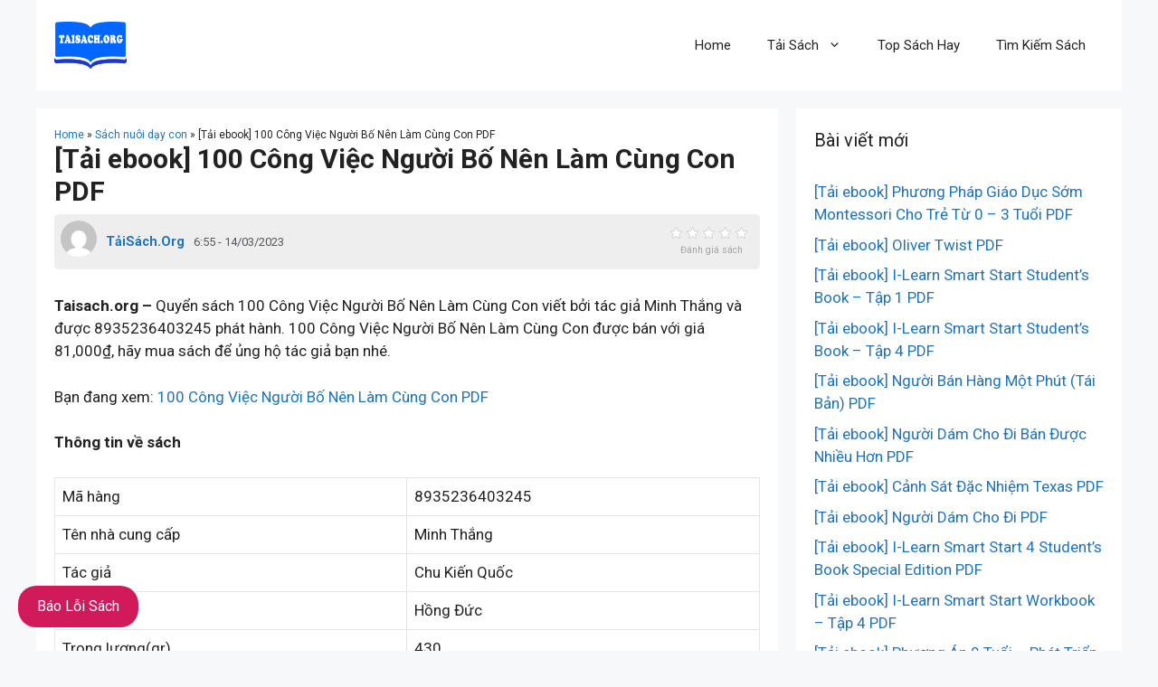

--- FILE ---
content_type: text/html; charset=UTF-8
request_url: https://taisach.org/tai-ebook-100-cong-viec-nguoi-bo-nen-lam-cung-con-pdf/
body_size: 29998
content:
<!DOCTYPE html>
<html lang="en-US">
<head><meta charset="UTF-8"><script>if(navigator.userAgent.match(/MSIE|Internet Explorer/i)||navigator.userAgent.match(/Trident\/7\..*?rv:11/i)){var href=document.location.href;if(!href.match(/[?&]nowprocket/)){if(href.indexOf("?")==-1){if(href.indexOf("#")==-1){document.location.href=href+"?nowprocket=1"}else{document.location.href=href.replace("#","?nowprocket=1#")}}else{if(href.indexOf("#")==-1){document.location.href=href+"&nowprocket=1"}else{document.location.href=href.replace("#","&nowprocket=1#")}}}}</script><script>class RocketLazyLoadScripts{constructor(){this.v="1.2.3",this.triggerEvents=["keydown","mousedown","mousemove","touchmove","touchstart","touchend","wheel"],this.userEventHandler=this._triggerListener.bind(this),this.touchStartHandler=this._onTouchStart.bind(this),this.touchMoveHandler=this._onTouchMove.bind(this),this.touchEndHandler=this._onTouchEnd.bind(this),this.clickHandler=this._onClick.bind(this),this.interceptedClicks=[],window.addEventListener("pageshow",t=>{this.persisted=t.persisted}),window.addEventListener("DOMContentLoaded",()=>{this._preconnect3rdParties()}),this.delayedScripts={normal:[],async:[],defer:[]},this.trash=[],this.allJQueries=[]}_addUserInteractionListener(t){if(document.hidden){t._triggerListener();return}this.triggerEvents.forEach(e=>window.addEventListener(e,t.userEventHandler,{passive:!0})),window.addEventListener("touchstart",t.touchStartHandler,{passive:!0}),window.addEventListener("mousedown",t.touchStartHandler),document.addEventListener("visibilitychange",t.userEventHandler)}_removeUserInteractionListener(){this.triggerEvents.forEach(t=>window.removeEventListener(t,this.userEventHandler,{passive:!0})),document.removeEventListener("visibilitychange",this.userEventHandler)}_onTouchStart(t){"HTML"!==t.target.tagName&&(window.addEventListener("touchend",this.touchEndHandler),window.addEventListener("mouseup",this.touchEndHandler),window.addEventListener("touchmove",this.touchMoveHandler,{passive:!0}),window.addEventListener("mousemove",this.touchMoveHandler),t.target.addEventListener("click",this.clickHandler),this._renameDOMAttribute(t.target,"onclick","rocket-onclick"),this._pendingClickStarted())}_onTouchMove(t){window.removeEventListener("touchend",this.touchEndHandler),window.removeEventListener("mouseup",this.touchEndHandler),window.removeEventListener("touchmove",this.touchMoveHandler,{passive:!0}),window.removeEventListener("mousemove",this.touchMoveHandler),t.target.removeEventListener("click",this.clickHandler),this._renameDOMAttribute(t.target,"rocket-onclick","onclick"),this._pendingClickFinished()}_onTouchEnd(t){window.removeEventListener("touchend",this.touchEndHandler),window.removeEventListener("mouseup",this.touchEndHandler),window.removeEventListener("touchmove",this.touchMoveHandler,{passive:!0}),window.removeEventListener("mousemove",this.touchMoveHandler)}_onClick(t){t.target.removeEventListener("click",this.clickHandler),this._renameDOMAttribute(t.target,"rocket-onclick","onclick"),this.interceptedClicks.push(t),t.preventDefault(),t.stopPropagation(),t.stopImmediatePropagation(),this._pendingClickFinished()}_replayClicks(){window.removeEventListener("touchstart",this.touchStartHandler,{passive:!0}),window.removeEventListener("mousedown",this.touchStartHandler),this.interceptedClicks.forEach(t=>{t.target.dispatchEvent(new MouseEvent("click",{view:t.view,bubbles:!0,cancelable:!0}))})}_waitForPendingClicks(){return new Promise(t=>{this._isClickPending?this._pendingClickFinished=t:t()})}_pendingClickStarted(){this._isClickPending=!0}_pendingClickFinished(){this._isClickPending=!1}_renameDOMAttribute(t,e,r){t.hasAttribute&&t.hasAttribute(e)&&(event.target.setAttribute(r,event.target.getAttribute(e)),event.target.removeAttribute(e))}_triggerListener(){this._removeUserInteractionListener(this),"loading"===document.readyState?document.addEventListener("DOMContentLoaded",this._loadEverythingNow.bind(this)):this._loadEverythingNow()}_preconnect3rdParties(){let t=[];document.querySelectorAll("script[type=rocketlazyloadscript]").forEach(e=>{if(e.hasAttribute("src")){let r=new URL(e.src).origin;r!==location.origin&&t.push({src:r,crossOrigin:e.crossOrigin||"module"===e.getAttribute("data-rocket-type")})}}),t=[...new Map(t.map(t=>[JSON.stringify(t),t])).values()],this._batchInjectResourceHints(t,"preconnect")}async _loadEverythingNow(){this.lastBreath=Date.now(),this._delayEventListeners(this),this._delayJQueryReady(this),this._handleDocumentWrite(),this._registerAllDelayedScripts(),this._preloadAllScripts(),await this._loadScriptsFromList(this.delayedScripts.normal),await this._loadScriptsFromList(this.delayedScripts.defer),await this._loadScriptsFromList(this.delayedScripts.async);try{await this._triggerDOMContentLoaded(),await this._triggerWindowLoad()}catch(t){console.error(t)}window.dispatchEvent(new Event("rocket-allScriptsLoaded")),this._waitForPendingClicks().then(()=>{this._replayClicks()}),this._emptyTrash()}_registerAllDelayedScripts(){document.querySelectorAll("script[type=rocketlazyloadscript]").forEach(t=>{t.hasAttribute("data-rocket-src")?t.hasAttribute("async")&&!1!==t.async?this.delayedScripts.async.push(t):t.hasAttribute("defer")&&!1!==t.defer||"module"===t.getAttribute("data-rocket-type")?this.delayedScripts.defer.push(t):this.delayedScripts.normal.push(t):this.delayedScripts.normal.push(t)})}async _transformScript(t){return new Promise((await this._littleBreath(),navigator.userAgent.indexOf("Firefox/")>0||""===navigator.vendor)?e=>{let r=document.createElement("script");[...t.attributes].forEach(t=>{let e=t.nodeName;"type"!==e&&("data-rocket-type"===e&&(e="type"),"data-rocket-src"===e&&(e="src"),r.setAttribute(e,t.nodeValue))}),t.text&&(r.text=t.text),r.hasAttribute("src")?(r.addEventListener("load",e),r.addEventListener("error",e)):(r.text=t.text,e());try{t.parentNode.replaceChild(r,t)}catch(i){e()}}:async e=>{function r(){t.setAttribute("data-rocket-status","failed"),e()}try{let i=t.getAttribute("data-rocket-type"),n=t.getAttribute("data-rocket-src");t.text,i?(t.type=i,t.removeAttribute("data-rocket-type")):t.removeAttribute("type"),t.addEventListener("load",function r(){t.setAttribute("data-rocket-status","executed"),e()}),t.addEventListener("error",r),n?(t.removeAttribute("data-rocket-src"),t.src=n):t.src="data:text/javascript;base64,"+window.btoa(unescape(encodeURIComponent(t.text)))}catch(s){r()}})}async _loadScriptsFromList(t){let e=t.shift();return e&&e.isConnected?(await this._transformScript(e),this._loadScriptsFromList(t)):Promise.resolve()}_preloadAllScripts(){this._batchInjectResourceHints([...this.delayedScripts.normal,...this.delayedScripts.defer,...this.delayedScripts.async],"preload")}_batchInjectResourceHints(t,e){var r=document.createDocumentFragment();t.forEach(t=>{let i=t.getAttribute&&t.getAttribute("data-rocket-src")||t.src;if(i){let n=document.createElement("link");n.href=i,n.rel=e,"preconnect"!==e&&(n.as="script"),t.getAttribute&&"module"===t.getAttribute("data-rocket-type")&&(n.crossOrigin=!0),t.crossOrigin&&(n.crossOrigin=t.crossOrigin),t.integrity&&(n.integrity=t.integrity),r.appendChild(n),this.trash.push(n)}}),document.head.appendChild(r)}_delayEventListeners(t){let e={};function r(t,r){!function t(r){!e[r]&&(e[r]={originalFunctions:{add:r.addEventListener,remove:r.removeEventListener},eventsToRewrite:[]},r.addEventListener=function(){arguments[0]=i(arguments[0]),e[r].originalFunctions.add.apply(r,arguments)},r.removeEventListener=function(){arguments[0]=i(arguments[0]),e[r].originalFunctions.remove.apply(r,arguments)});function i(t){return e[r].eventsToRewrite.indexOf(t)>=0?"rocket-"+t:t}}(t),e[t].eventsToRewrite.push(r)}function i(t,e){let r=t[e];Object.defineProperty(t,e,{get:()=>r||function(){},set(i){t["rocket"+e]=r=i}})}r(document,"DOMContentLoaded"),r(window,"DOMContentLoaded"),r(window,"load"),r(window,"pageshow"),r(document,"readystatechange"),i(document,"onreadystatechange"),i(window,"onload"),i(window,"onpageshow")}_delayJQueryReady(t){let e;function r(r){if(r&&r.fn&&!t.allJQueries.includes(r)){r.fn.ready=r.fn.init.prototype.ready=function(e){return t.domReadyFired?e.bind(document)(r):document.addEventListener("rocket-DOMContentLoaded",()=>e.bind(document)(r)),r([])};let i=r.fn.on;r.fn.on=r.fn.init.prototype.on=function(){if(this[0]===window){function t(t){return t.split(" ").map(t=>"load"===t||0===t.indexOf("load.")?"rocket-jquery-load":t).join(" ")}"string"==typeof arguments[0]||arguments[0]instanceof String?arguments[0]=t(arguments[0]):"object"==typeof arguments[0]&&Object.keys(arguments[0]).forEach(e=>{let r=arguments[0][e];delete arguments[0][e],arguments[0][t(e)]=r})}return i.apply(this,arguments),this},t.allJQueries.push(r)}e=r}r(window.jQuery),Object.defineProperty(window,"jQuery",{get:()=>e,set(t){r(t)}})}async _triggerDOMContentLoaded(){this.domReadyFired=!0,await this._littleBreath(),document.dispatchEvent(new Event("rocket-DOMContentLoaded")),await this._littleBreath(),window.dispatchEvent(new Event("rocket-DOMContentLoaded")),await this._littleBreath(),document.dispatchEvent(new Event("rocket-readystatechange")),await this._littleBreath(),document.rocketonreadystatechange&&document.rocketonreadystatechange()}async _triggerWindowLoad(){await this._littleBreath(),window.dispatchEvent(new Event("rocket-load")),await this._littleBreath(),window.rocketonload&&window.rocketonload(),await this._littleBreath(),this.allJQueries.forEach(t=>t(window).trigger("rocket-jquery-load")),await this._littleBreath();let t=new Event("rocket-pageshow");t.persisted=this.persisted,window.dispatchEvent(t),await this._littleBreath(),window.rocketonpageshow&&window.rocketonpageshow({persisted:this.persisted})}_handleDocumentWrite(){let t=new Map;document.write=document.writeln=function(e){let r=document.currentScript;r||console.error("WPRocket unable to document.write this: "+e);let i=document.createRange(),n=r.parentElement,s=t.get(r);void 0===s&&(s=r.nextSibling,t.set(r,s));let a=document.createDocumentFragment();i.setStart(a,0),a.appendChild(i.createContextualFragment(e)),n.insertBefore(a,s)}}async _littleBreath(){Date.now()-this.lastBreath>45&&(await this._requestAnimFrame(),this.lastBreath=Date.now())}async _requestAnimFrame(){return document.hidden?new Promise(t=>setTimeout(t)):new Promise(t=>requestAnimationFrame(t))}_emptyTrash(){this.trash.forEach(t=>t.remove())}static run(){let t=new RocketLazyLoadScripts;t._addUserInteractionListener(t)}}RocketLazyLoadScripts.run();</script>
	
	<meta name='robots' content='index, follow, max-image-preview:large, max-snippet:-1, max-video-preview:-1' />
<meta name="viewport" content="width=device-width, initial-scale=1">
	<!-- This site is optimized with the Yoast SEO plugin v26.8 - https://yoast.com/product/yoast-seo-wordpress/ -->
	<title>[Tải ebook] 100 Công Việc Người Bố Nên Làm Cùng Con PDF - TaiSach.org</title><link rel="preload" as="style" href="https://fonts.googleapis.com/css?family=Roboto%3A100%2C100italic%2C300%2C300italic%2Cregular%2Citalic%2C500%2C500italic%2C700%2C700italic%2C900%2C900italic&#038;display=swap" /><link rel="stylesheet" href="https://fonts.googleapis.com/css?family=Roboto%3A100%2C100italic%2C300%2C300italic%2Cregular%2Citalic%2C500%2C500italic%2C700%2C700italic%2C900%2C900italic&#038;display=swap" media="print" onload="this.media='all'" /><noscript><link rel="stylesheet" href="https://fonts.googleapis.com/css?family=Roboto%3A100%2C100italic%2C300%2C300italic%2Cregular%2Citalic%2C500%2C500italic%2C700%2C700italic%2C900%2C900italic&#038;display=swap" /></noscript>
	<meta name="description" content="Taisach.org - Quyển sách 100 Công Việc Người Bố Nên Làm Cùng Con viết bởi tác giả Minh Thắng và được 8935236403245 phát hành. 100 Công Việc Người Bố Nên" />
	<link rel="canonical" href="https://taisach.org/tai-ebook-100-cong-viec-nguoi-bo-nen-lam-cung-con-pdf/" />
	<meta property="og:locale" content="en_US" />
	<meta property="og:type" content="article" />
	<meta property="og:title" content="[Tải ebook] 100 Công Việc Người Bố Nên Làm Cùng Con PDF - TaiSach.org" />
	<meta property="og:description" content="Taisach.org - Quyển sách 100 Công Việc Người Bố Nên Làm Cùng Con viết bởi tác giả Minh Thắng và được 8935236403245 phát hành. 100 Công Việc Người Bố Nên" />
	<meta property="og:url" content="https://taisach.org/tai-ebook-100-cong-viec-nguoi-bo-nen-lam-cung-con-pdf/" />
	<meta property="og:site_name" content="TaiSach.org" />
	<meta property="article:published_time" content="2023-03-13T23:55:02+00:00" />
	<meta property="og:image" content="https://taisach.org/wp-content/uploads/2021/11/100-cong-viec-nguoi-bo-nen-lam-cung-con-uml70_fd1637605bf045c68a66ba50f3d23600_master.jpeg" />
	<meta property="og:image:width" content="1000" />
	<meta property="og:image:height" content="1000" />
	<meta property="og:image:type" content="image/jpeg" />
	<meta name="author" content="TảiSách.Org" />
	<meta name="twitter:card" content="summary_large_image" />
	<meta name="twitter:label1" content="Written by" />
	<meta name="twitter:data1" content="TảiSách.Org" />
	<meta name="twitter:label2" content="Est. reading time" />
	<meta name="twitter:data2" content="3 minutes" />
	<script type="application/ld+json" class="yoast-schema-graph">{"@context":"https://schema.org","@graph":[{"@type":"NewsArticle","@id":"https://taisach.org/tai-ebook-100-cong-viec-nguoi-bo-nen-lam-cung-con-pdf/#article","isPartOf":{"@id":"https://taisach.org/tai-ebook-100-cong-viec-nguoi-bo-nen-lam-cung-con-pdf/"},"author":{"name":"TảiSách.Org","@id":"https://taisach.org/#/schema/person/1ca20af3da6fb0c0ceb54dec5d440acc"},"headline":"[Tải ebook] 100 Công Việc Người Bố Nên Làm Cùng Con PDF","datePublished":"2023-03-13T23:55:02+00:00","mainEntityOfPage":{"@id":"https://taisach.org/tai-ebook-100-cong-viec-nguoi-bo-nen-lam-cung-con-pdf/"},"wordCount":592,"commentCount":0,"publisher":{"@id":"https://taisach.org/#organization"},"image":{"@id":"https://taisach.org/tai-ebook-100-cong-viec-nguoi-bo-nen-lam-cung-con-pdf/#primaryimage"},"thumbnailUrl":"https://taisach.org/wp-content/uploads/2021/11/100-cong-viec-nguoi-bo-nen-lam-cung-con-uml70_fd1637605bf045c68a66ba50f3d23600_master.jpeg","articleSection":["Sách nuôi dạy con"],"inLanguage":"en-US","potentialAction":[{"@type":"CommentAction","name":"Comment","target":["https://taisach.org/tai-ebook-100-cong-viec-nguoi-bo-nen-lam-cung-con-pdf/#respond"]}]},{"@type":"WebPage","@id":"https://taisach.org/tai-ebook-100-cong-viec-nguoi-bo-nen-lam-cung-con-pdf/","url":"https://taisach.org/tai-ebook-100-cong-viec-nguoi-bo-nen-lam-cung-con-pdf/","name":"[Tải ebook] 100 Công Việc Người Bố Nên Làm Cùng Con PDF - TaiSach.org","isPartOf":{"@id":"https://taisach.org/#website"},"primaryImageOfPage":{"@id":"https://taisach.org/tai-ebook-100-cong-viec-nguoi-bo-nen-lam-cung-con-pdf/#primaryimage"},"image":{"@id":"https://taisach.org/tai-ebook-100-cong-viec-nguoi-bo-nen-lam-cung-con-pdf/#primaryimage"},"thumbnailUrl":"https://taisach.org/wp-content/uploads/2021/11/100-cong-viec-nguoi-bo-nen-lam-cung-con-uml70_fd1637605bf045c68a66ba50f3d23600_master.jpeg","datePublished":"2023-03-13T23:55:02+00:00","description":"Taisach.org - Quyển sách 100 Công Việc Người Bố Nên Làm Cùng Con viết bởi tác giả Minh Thắng và được 8935236403245 phát hành. 100 Công Việc Người Bố Nên","breadcrumb":{"@id":"https://taisach.org/tai-ebook-100-cong-viec-nguoi-bo-nen-lam-cung-con-pdf/#breadcrumb"},"inLanguage":"en-US","potentialAction":[{"@type":"ReadAction","target":["https://taisach.org/tai-ebook-100-cong-viec-nguoi-bo-nen-lam-cung-con-pdf/"]}]},{"@type":"ImageObject","inLanguage":"en-US","@id":"https://taisach.org/tai-ebook-100-cong-viec-nguoi-bo-nen-lam-cung-con-pdf/#primaryimage","url":"https://taisach.org/wp-content/uploads/2021/11/100-cong-viec-nguoi-bo-nen-lam-cung-con-uml70_fd1637605bf045c68a66ba50f3d23600_master.jpeg","contentUrl":"https://taisach.org/wp-content/uploads/2021/11/100-cong-viec-nguoi-bo-nen-lam-cung-con-uml70_fd1637605bf045c68a66ba50f3d23600_master.jpeg","width":1000,"height":1000,"caption":"100 Công Việc Người Bố Nên Làm Cùng Con"},{"@type":"BreadcrumbList","@id":"https://taisach.org/tai-ebook-100-cong-viec-nguoi-bo-nen-lam-cung-con-pdf/#breadcrumb","itemListElement":[{"@type":"ListItem","position":1,"name":"Home","item":"https://taisach.org/"},{"@type":"ListItem","position":2,"name":"Sách nuôi dạy con","item":"https://taisach.org/sach-nuoi-day-con/"},{"@type":"ListItem","position":3,"name":"[Tải ebook] 100 Công Việc Người Bố Nên Làm Cùng Con PDF"}]},{"@type":"WebSite","@id":"https://taisach.org/#website","url":"https://taisach.org/","name":"TaiSach.org","description":"Tải sách miễn phí","publisher":{"@id":"https://taisach.org/#organization"},"potentialAction":[{"@type":"SearchAction","target":{"@type":"EntryPoint","urlTemplate":"https://taisach.org/?s={search_term_string}"},"query-input":{"@type":"PropertyValueSpecification","valueRequired":true,"valueName":"search_term_string"}}],"inLanguage":"en-US"},{"@type":"Organization","@id":"https://taisach.org/#organization","name":"Taisach.org","url":"https://taisach.org/","logo":{"@type":"ImageObject","inLanguage":"en-US","@id":"https://taisach.org/#/schema/logo/image/","url":"https://taisach.org/wp-content/uploads/2021/12/LOGO-600.png","contentUrl":"https://taisach.org/wp-content/uploads/2021/12/LOGO-600.png","width":600,"height":387,"caption":"Taisach.org"},"image":{"@id":"https://taisach.org/#/schema/logo/image/"}},{"@type":"Person","@id":"https://taisach.org/#/schema/person/1ca20af3da6fb0c0ceb54dec5d440acc","name":"TảiSách.Org","image":{"@type":"ImageObject","inLanguage":"en-US","@id":"https://taisach.org/#/schema/person/image/","url":"https://secure.gravatar.com/avatar/f8273c627a761c53bf3f301392db613e25b4285466e759fe6a7fc740f2a40f9b?s=96&d=mm&r=g","contentUrl":"https://secure.gravatar.com/avatar/f8273c627a761c53bf3f301392db613e25b4285466e759fe6a7fc740f2a40f9b?s=96&d=mm&r=g","caption":"TảiSách.Org"},"sameAs":["https://taisach.org"],"url":"https://taisach.org/author/viendapchai/"}]}</script>
	<!-- / Yoast SEO plugin. -->


<link href='https://fonts.gstatic.com' crossorigin rel='preconnect' />
<link href='https://fonts.googleapis.com' crossorigin rel='preconnect' />
<style id='wp-img-auto-sizes-contain-inline-css'>
img:is([sizes=auto i],[sizes^="auto," i]){contain-intrinsic-size:3000px 1500px}
/*# sourceURL=wp-img-auto-sizes-contain-inline-css */
</style>
<style id='wp-emoji-styles-inline-css'>

	img.wp-smiley, img.emoji {
		display: inline !important;
		border: none !important;
		box-shadow: none !important;
		height: 1em !important;
		width: 1em !important;
		margin: 0 0.07em !important;
		vertical-align: -0.1em !important;
		background: none !important;
		padding: 0 !important;
	}
/*# sourceURL=wp-emoji-styles-inline-css */
</style>
<style id='wp-block-library-inline-css'>
:root{--wp-block-synced-color:#7a00df;--wp-block-synced-color--rgb:122,0,223;--wp-bound-block-color:var(--wp-block-synced-color);--wp-editor-canvas-background:#ddd;--wp-admin-theme-color:#007cba;--wp-admin-theme-color--rgb:0,124,186;--wp-admin-theme-color-darker-10:#006ba1;--wp-admin-theme-color-darker-10--rgb:0,107,160.5;--wp-admin-theme-color-darker-20:#005a87;--wp-admin-theme-color-darker-20--rgb:0,90,135;--wp-admin-border-width-focus:2px}@media (min-resolution:192dpi){:root{--wp-admin-border-width-focus:1.5px}}.wp-element-button{cursor:pointer}:root .has-very-light-gray-background-color{background-color:#eee}:root .has-very-dark-gray-background-color{background-color:#313131}:root .has-very-light-gray-color{color:#eee}:root .has-very-dark-gray-color{color:#313131}:root .has-vivid-green-cyan-to-vivid-cyan-blue-gradient-background{background:linear-gradient(135deg,#00d084,#0693e3)}:root .has-purple-crush-gradient-background{background:linear-gradient(135deg,#34e2e4,#4721fb 50%,#ab1dfe)}:root .has-hazy-dawn-gradient-background{background:linear-gradient(135deg,#faaca8,#dad0ec)}:root .has-subdued-olive-gradient-background{background:linear-gradient(135deg,#fafae1,#67a671)}:root .has-atomic-cream-gradient-background{background:linear-gradient(135deg,#fdd79a,#004a59)}:root .has-nightshade-gradient-background{background:linear-gradient(135deg,#330968,#31cdcf)}:root .has-midnight-gradient-background{background:linear-gradient(135deg,#020381,#2874fc)}:root{--wp--preset--font-size--normal:16px;--wp--preset--font-size--huge:42px}.has-regular-font-size{font-size:1em}.has-larger-font-size{font-size:2.625em}.has-normal-font-size{font-size:var(--wp--preset--font-size--normal)}.has-huge-font-size{font-size:var(--wp--preset--font-size--huge)}.has-text-align-center{text-align:center}.has-text-align-left{text-align:left}.has-text-align-right{text-align:right}.has-fit-text{white-space:nowrap!important}#end-resizable-editor-section{display:none}.aligncenter{clear:both}.items-justified-left{justify-content:flex-start}.items-justified-center{justify-content:center}.items-justified-right{justify-content:flex-end}.items-justified-space-between{justify-content:space-between}.screen-reader-text{border:0;clip-path:inset(50%);height:1px;margin:-1px;overflow:hidden;padding:0;position:absolute;width:1px;word-wrap:normal!important}.screen-reader-text:focus{background-color:#ddd;clip-path:none;color:#444;display:block;font-size:1em;height:auto;left:5px;line-height:normal;padding:15px 23px 14px;text-decoration:none;top:5px;width:auto;z-index:100000}html :where(.has-border-color){border-style:solid}html :where([style*=border-top-color]){border-top-style:solid}html :where([style*=border-right-color]){border-right-style:solid}html :where([style*=border-bottom-color]){border-bottom-style:solid}html :where([style*=border-left-color]){border-left-style:solid}html :where([style*=border-width]){border-style:solid}html :where([style*=border-top-width]){border-top-style:solid}html :where([style*=border-right-width]){border-right-style:solid}html :where([style*=border-bottom-width]){border-bottom-style:solid}html :where([style*=border-left-width]){border-left-style:solid}html :where(img[class*=wp-image-]){height:auto;max-width:100%}:where(figure){margin:0 0 1em}html :where(.is-position-sticky){--wp-admin--admin-bar--position-offset:var(--wp-admin--admin-bar--height,0px)}@media screen and (max-width:600px){html :where(.is-position-sticky){--wp-admin--admin-bar--position-offset:0px}}

/*# sourceURL=wp-block-library-inline-css */
</style><style id='global-styles-inline-css'>
:root{--wp--preset--aspect-ratio--square: 1;--wp--preset--aspect-ratio--4-3: 4/3;--wp--preset--aspect-ratio--3-4: 3/4;--wp--preset--aspect-ratio--3-2: 3/2;--wp--preset--aspect-ratio--2-3: 2/3;--wp--preset--aspect-ratio--16-9: 16/9;--wp--preset--aspect-ratio--9-16: 9/16;--wp--preset--color--black: #000000;--wp--preset--color--cyan-bluish-gray: #abb8c3;--wp--preset--color--white: #ffffff;--wp--preset--color--pale-pink: #f78da7;--wp--preset--color--vivid-red: #cf2e2e;--wp--preset--color--luminous-vivid-orange: #ff6900;--wp--preset--color--luminous-vivid-amber: #fcb900;--wp--preset--color--light-green-cyan: #7bdcb5;--wp--preset--color--vivid-green-cyan: #00d084;--wp--preset--color--pale-cyan-blue: #8ed1fc;--wp--preset--color--vivid-cyan-blue: #0693e3;--wp--preset--color--vivid-purple: #9b51e0;--wp--preset--color--contrast: var(--contrast);--wp--preset--color--contrast-2: var(--contrast-2);--wp--preset--color--contrast-3: var(--contrast-3);--wp--preset--color--base: var(--base);--wp--preset--color--base-2: var(--base-2);--wp--preset--color--base-3: var(--base-3);--wp--preset--color--accent: var(--accent);--wp--preset--gradient--vivid-cyan-blue-to-vivid-purple: linear-gradient(135deg,rgb(6,147,227) 0%,rgb(155,81,224) 100%);--wp--preset--gradient--light-green-cyan-to-vivid-green-cyan: linear-gradient(135deg,rgb(122,220,180) 0%,rgb(0,208,130) 100%);--wp--preset--gradient--luminous-vivid-amber-to-luminous-vivid-orange: linear-gradient(135deg,rgb(252,185,0) 0%,rgb(255,105,0) 100%);--wp--preset--gradient--luminous-vivid-orange-to-vivid-red: linear-gradient(135deg,rgb(255,105,0) 0%,rgb(207,46,46) 100%);--wp--preset--gradient--very-light-gray-to-cyan-bluish-gray: linear-gradient(135deg,rgb(238,238,238) 0%,rgb(169,184,195) 100%);--wp--preset--gradient--cool-to-warm-spectrum: linear-gradient(135deg,rgb(74,234,220) 0%,rgb(151,120,209) 20%,rgb(207,42,186) 40%,rgb(238,44,130) 60%,rgb(251,105,98) 80%,rgb(254,248,76) 100%);--wp--preset--gradient--blush-light-purple: linear-gradient(135deg,rgb(255,206,236) 0%,rgb(152,150,240) 100%);--wp--preset--gradient--blush-bordeaux: linear-gradient(135deg,rgb(254,205,165) 0%,rgb(254,45,45) 50%,rgb(107,0,62) 100%);--wp--preset--gradient--luminous-dusk: linear-gradient(135deg,rgb(255,203,112) 0%,rgb(199,81,192) 50%,rgb(65,88,208) 100%);--wp--preset--gradient--pale-ocean: linear-gradient(135deg,rgb(255,245,203) 0%,rgb(182,227,212) 50%,rgb(51,167,181) 100%);--wp--preset--gradient--electric-grass: linear-gradient(135deg,rgb(202,248,128) 0%,rgb(113,206,126) 100%);--wp--preset--gradient--midnight: linear-gradient(135deg,rgb(2,3,129) 0%,rgb(40,116,252) 100%);--wp--preset--font-size--small: 13px;--wp--preset--font-size--medium: 20px;--wp--preset--font-size--large: 36px;--wp--preset--font-size--x-large: 42px;--wp--preset--spacing--20: 0.44rem;--wp--preset--spacing--30: 0.67rem;--wp--preset--spacing--40: 1rem;--wp--preset--spacing--50: 1.5rem;--wp--preset--spacing--60: 2.25rem;--wp--preset--spacing--70: 3.38rem;--wp--preset--spacing--80: 5.06rem;--wp--preset--shadow--natural: 6px 6px 9px rgba(0, 0, 0, 0.2);--wp--preset--shadow--deep: 12px 12px 50px rgba(0, 0, 0, 0.4);--wp--preset--shadow--sharp: 6px 6px 0px rgba(0, 0, 0, 0.2);--wp--preset--shadow--outlined: 6px 6px 0px -3px rgb(255, 255, 255), 6px 6px rgb(0, 0, 0);--wp--preset--shadow--crisp: 6px 6px 0px rgb(0, 0, 0);}:where(.is-layout-flex){gap: 0.5em;}:where(.is-layout-grid){gap: 0.5em;}body .is-layout-flex{display: flex;}.is-layout-flex{flex-wrap: wrap;align-items: center;}.is-layout-flex > :is(*, div){margin: 0;}body .is-layout-grid{display: grid;}.is-layout-grid > :is(*, div){margin: 0;}:where(.wp-block-columns.is-layout-flex){gap: 2em;}:where(.wp-block-columns.is-layout-grid){gap: 2em;}:where(.wp-block-post-template.is-layout-flex){gap: 1.25em;}:where(.wp-block-post-template.is-layout-grid){gap: 1.25em;}.has-black-color{color: var(--wp--preset--color--black) !important;}.has-cyan-bluish-gray-color{color: var(--wp--preset--color--cyan-bluish-gray) !important;}.has-white-color{color: var(--wp--preset--color--white) !important;}.has-pale-pink-color{color: var(--wp--preset--color--pale-pink) !important;}.has-vivid-red-color{color: var(--wp--preset--color--vivid-red) !important;}.has-luminous-vivid-orange-color{color: var(--wp--preset--color--luminous-vivid-orange) !important;}.has-luminous-vivid-amber-color{color: var(--wp--preset--color--luminous-vivid-amber) !important;}.has-light-green-cyan-color{color: var(--wp--preset--color--light-green-cyan) !important;}.has-vivid-green-cyan-color{color: var(--wp--preset--color--vivid-green-cyan) !important;}.has-pale-cyan-blue-color{color: var(--wp--preset--color--pale-cyan-blue) !important;}.has-vivid-cyan-blue-color{color: var(--wp--preset--color--vivid-cyan-blue) !important;}.has-vivid-purple-color{color: var(--wp--preset--color--vivid-purple) !important;}.has-black-background-color{background-color: var(--wp--preset--color--black) !important;}.has-cyan-bluish-gray-background-color{background-color: var(--wp--preset--color--cyan-bluish-gray) !important;}.has-white-background-color{background-color: var(--wp--preset--color--white) !important;}.has-pale-pink-background-color{background-color: var(--wp--preset--color--pale-pink) !important;}.has-vivid-red-background-color{background-color: var(--wp--preset--color--vivid-red) !important;}.has-luminous-vivid-orange-background-color{background-color: var(--wp--preset--color--luminous-vivid-orange) !important;}.has-luminous-vivid-amber-background-color{background-color: var(--wp--preset--color--luminous-vivid-amber) !important;}.has-light-green-cyan-background-color{background-color: var(--wp--preset--color--light-green-cyan) !important;}.has-vivid-green-cyan-background-color{background-color: var(--wp--preset--color--vivid-green-cyan) !important;}.has-pale-cyan-blue-background-color{background-color: var(--wp--preset--color--pale-cyan-blue) !important;}.has-vivid-cyan-blue-background-color{background-color: var(--wp--preset--color--vivid-cyan-blue) !important;}.has-vivid-purple-background-color{background-color: var(--wp--preset--color--vivid-purple) !important;}.has-black-border-color{border-color: var(--wp--preset--color--black) !important;}.has-cyan-bluish-gray-border-color{border-color: var(--wp--preset--color--cyan-bluish-gray) !important;}.has-white-border-color{border-color: var(--wp--preset--color--white) !important;}.has-pale-pink-border-color{border-color: var(--wp--preset--color--pale-pink) !important;}.has-vivid-red-border-color{border-color: var(--wp--preset--color--vivid-red) !important;}.has-luminous-vivid-orange-border-color{border-color: var(--wp--preset--color--luminous-vivid-orange) !important;}.has-luminous-vivid-amber-border-color{border-color: var(--wp--preset--color--luminous-vivid-amber) !important;}.has-light-green-cyan-border-color{border-color: var(--wp--preset--color--light-green-cyan) !important;}.has-vivid-green-cyan-border-color{border-color: var(--wp--preset--color--vivid-green-cyan) !important;}.has-pale-cyan-blue-border-color{border-color: var(--wp--preset--color--pale-cyan-blue) !important;}.has-vivid-cyan-blue-border-color{border-color: var(--wp--preset--color--vivid-cyan-blue) !important;}.has-vivid-purple-border-color{border-color: var(--wp--preset--color--vivid-purple) !important;}.has-vivid-cyan-blue-to-vivid-purple-gradient-background{background: var(--wp--preset--gradient--vivid-cyan-blue-to-vivid-purple) !important;}.has-light-green-cyan-to-vivid-green-cyan-gradient-background{background: var(--wp--preset--gradient--light-green-cyan-to-vivid-green-cyan) !important;}.has-luminous-vivid-amber-to-luminous-vivid-orange-gradient-background{background: var(--wp--preset--gradient--luminous-vivid-amber-to-luminous-vivid-orange) !important;}.has-luminous-vivid-orange-to-vivid-red-gradient-background{background: var(--wp--preset--gradient--luminous-vivid-orange-to-vivid-red) !important;}.has-very-light-gray-to-cyan-bluish-gray-gradient-background{background: var(--wp--preset--gradient--very-light-gray-to-cyan-bluish-gray) !important;}.has-cool-to-warm-spectrum-gradient-background{background: var(--wp--preset--gradient--cool-to-warm-spectrum) !important;}.has-blush-light-purple-gradient-background{background: var(--wp--preset--gradient--blush-light-purple) !important;}.has-blush-bordeaux-gradient-background{background: var(--wp--preset--gradient--blush-bordeaux) !important;}.has-luminous-dusk-gradient-background{background: var(--wp--preset--gradient--luminous-dusk) !important;}.has-pale-ocean-gradient-background{background: var(--wp--preset--gradient--pale-ocean) !important;}.has-electric-grass-gradient-background{background: var(--wp--preset--gradient--electric-grass) !important;}.has-midnight-gradient-background{background: var(--wp--preset--gradient--midnight) !important;}.has-small-font-size{font-size: var(--wp--preset--font-size--small) !important;}.has-medium-font-size{font-size: var(--wp--preset--font-size--medium) !important;}.has-large-font-size{font-size: var(--wp--preset--font-size--large) !important;}.has-x-large-font-size{font-size: var(--wp--preset--font-size--x-large) !important;}
/*# sourceURL=global-styles-inline-css */
</style>

<style id='classic-theme-styles-inline-css'>
/*! This file is auto-generated */
.wp-block-button__link{color:#fff;background-color:#32373c;border-radius:9999px;box-shadow:none;text-decoration:none;padding:calc(.667em + 2px) calc(1.333em + 2px);font-size:1.125em}.wp-block-file__button{background:#32373c;color:#fff;text-decoration:none}
/*# sourceURL=/wp-includes/css/classic-themes.min.css */
</style>
<link rel='stylesheet' id='wp-components-css' href='https://taisach.org/wp-includes/css/dist/components/style.min.css?ver=6.9' media='all' />
<link rel='stylesheet' id='wp-preferences-css' href='https://taisach.org/wp-includes/css/dist/preferences/style.min.css?ver=6.9' media='all' />
<link rel='stylesheet' id='wp-block-editor-css' href='https://taisach.org/wp-includes/css/dist/block-editor/style.min.css?ver=6.9' media='all' />
<link data-minify="1" rel='stylesheet' id='popup-maker-block-library-style-css' href='https://taisach.org/wp-content/cache/min/1/wp-content/plugins/popup-maker/dist/packages/block-library-style.css?ver=1758301932' media='all' />
<link rel='stylesheet' id='kk-star-ratings-css' href='https://taisach.org/wp-content/plugins/kk-star-ratings/src/core/public/css/kk-star-ratings.min.css?ver=5.4.10.3' media='all' />
<link rel='stylesheet' id='wp-show-posts-css' href='https://taisach.org/wp-content/plugins/wp-show-posts/css/wp-show-posts-min.css?ver=1.1.6' media='all' />
<link rel='stylesheet' id='generate-comments-css' href='https://taisach.org/wp-content/themes/generatepress/assets/css/components/comments.min.css?ver=3.3.1' media='all' />
<link rel='stylesheet' id='generate-widget-areas-css' href='https://taisach.org/wp-content/themes/generatepress/assets/css/components/widget-areas.min.css?ver=3.3.1' media='all' />
<link rel='stylesheet' id='generate-style-css' href='https://taisach.org/wp-content/themes/generatepress/assets/css/main.min.css?ver=3.3.1' media='all' />
<style id='generate-style-inline-css'>
@media (max-width:768px){}
body{background-color:var(--base-2);color:var(--contrast);}a{color:var(--accent);}a:hover, a:focus, a:active{color:var(--contrast);}.wp-block-group__inner-container{max-width:1200px;margin-left:auto;margin-right:auto;}.site-header .header-image{width:80px;}.generate-back-to-top{font-size:20px;border-radius:3px;position:fixed;bottom:30px;right:30px;line-height:40px;width:40px;text-align:center;z-index:10;transition:opacity 300ms ease-in-out;opacity:0.1;transform:translateY(1000px);}.generate-back-to-top__show{opacity:1;transform:translateY(0);}:root{--contrast:#222222;--contrast-2:#575760;--contrast-3:#b2b2be;--base:#f0f0f0;--base-2:#f7f8f9;--base-3:#ffffff;--accent:#1e73be;}:root .has-contrast-color{color:var(--contrast);}:root .has-contrast-background-color{background-color:var(--contrast);}:root .has-contrast-2-color{color:var(--contrast-2);}:root .has-contrast-2-background-color{background-color:var(--contrast-2);}:root .has-contrast-3-color{color:var(--contrast-3);}:root .has-contrast-3-background-color{background-color:var(--contrast-3);}:root .has-base-color{color:var(--base);}:root .has-base-background-color{background-color:var(--base);}:root .has-base-2-color{color:var(--base-2);}:root .has-base-2-background-color{background-color:var(--base-2);}:root .has-base-3-color{color:var(--base-3);}:root .has-base-3-background-color{background-color:var(--base-3);}:root .has-accent-color{color:var(--accent);}:root .has-accent-background-color{background-color:var(--accent);}body, button, input, select, textarea{font-family:Roboto, sans-serif;}h1{font-family:Roboto, sans-serif;font-weight:bold;font-size:30px;}@media (max-width:768px){h1{font-size:28px;margin-bottom:20px;}}h2{font-family:Roboto, sans-serif;font-weight:700;font-size:24px;}h3{font-family:Roboto, sans-serif;font-size:20px;}.top-bar{background-color:#636363;color:#ffffff;}.top-bar a{color:#ffffff;}.top-bar a:hover{color:#303030;}.site-header{background-color:var(--base-3);}.main-title a,.main-title a:hover{color:var(--contrast);}.site-description{color:var(--contrast-2);}.mobile-menu-control-wrapper .menu-toggle,.mobile-menu-control-wrapper .menu-toggle:hover,.mobile-menu-control-wrapper .menu-toggle:focus,.has-inline-mobile-toggle #site-navigation.toggled{background-color:rgba(0, 0, 0, 0.02);}.main-navigation,.main-navigation ul ul{background-color:var(--base-3);}.main-navigation .main-nav ul li a, .main-navigation .menu-toggle, .main-navigation .menu-bar-items{color:var(--contrast);}.main-navigation .main-nav ul li:not([class*="current-menu-"]):hover > a, .main-navigation .main-nav ul li:not([class*="current-menu-"]):focus > a, .main-navigation .main-nav ul li.sfHover:not([class*="current-menu-"]) > a, .main-navigation .menu-bar-item:hover > a, .main-navigation .menu-bar-item.sfHover > a{color:var(--accent);}button.menu-toggle:hover,button.menu-toggle:focus{color:var(--contrast);}.main-navigation .main-nav ul li[class*="current-menu-"] > a{color:var(--accent);}.navigation-search input[type="search"],.navigation-search input[type="search"]:active, .navigation-search input[type="search"]:focus, .main-navigation .main-nav ul li.search-item.active > a, .main-navigation .menu-bar-items .search-item.active > a{color:var(--accent);}.main-navigation ul ul{background-color:var(--base);}.separate-containers .inside-article, .separate-containers .comments-area, .separate-containers .page-header, .one-container .container, .separate-containers .paging-navigation, .inside-page-header{background-color:var(--base-3);}.entry-title a{color:var(--contrast);}.entry-title a:hover{color:var(--contrast-2);}.entry-meta{color:var(--contrast-2);}.sidebar .widget{background-color:var(--base-3);}.footer-widgets{background-color:var(--base-3);}.site-info{background-color:var(--base-3);}input[type="text"],input[type="email"],input[type="url"],input[type="password"],input[type="search"],input[type="tel"],input[type="number"],textarea,select{color:var(--contrast);background-color:var(--base-2);border-color:var(--base);}input[type="text"]:focus,input[type="email"]:focus,input[type="url"]:focus,input[type="password"]:focus,input[type="search"]:focus,input[type="tel"]:focus,input[type="number"]:focus,textarea:focus,select:focus{color:var(--contrast);background-color:var(--base-2);border-color:var(--contrast-3);}button,html input[type="button"],input[type="reset"],input[type="submit"],a.button,a.wp-block-button__link:not(.has-background){color:#ffffff;background-color:#55555e;}button:hover,html input[type="button"]:hover,input[type="reset"]:hover,input[type="submit"]:hover,a.button:hover,button:focus,html input[type="button"]:focus,input[type="reset"]:focus,input[type="submit"]:focus,a.button:focus,a.wp-block-button__link:not(.has-background):active,a.wp-block-button__link:not(.has-background):focus,a.wp-block-button__link:not(.has-background):hover{color:#ffffff;background-color:#3f4047;}a.generate-back-to-top{background-color:rgba( 0,0,0,0.4 );color:#ffffff;}a.generate-back-to-top:hover,a.generate-back-to-top:focus{background-color:rgba( 0,0,0,0.6 );color:#ffffff;}:root{--gp-search-modal-bg-color:var(--base-3);--gp-search-modal-text-color:var(--contrast);--gp-search-modal-overlay-bg-color:rgba(0,0,0,0.2);}@media (max-width: 768px){.main-navigation .menu-bar-item:hover > a, .main-navigation .menu-bar-item.sfHover > a{background:none;color:var(--contrast);}}.inside-header{padding:20px;}.nav-below-header .main-navigation .inside-navigation.grid-container, .nav-above-header .main-navigation .inside-navigation.grid-container{padding:0px;}.separate-containers .inside-article, .separate-containers .comments-area, .separate-containers .page-header, .separate-containers .paging-navigation, .one-container .site-content, .inside-page-header{padding:20px;}.site-main .wp-block-group__inner-container{padding:20px;}.separate-containers .paging-navigation{padding-top:20px;padding-bottom:20px;}.entry-content .alignwide, body:not(.no-sidebar) .entry-content .alignfull{margin-left:-20px;width:calc(100% + 40px);max-width:calc(100% + 40px);}.one-container.right-sidebar .site-main,.one-container.both-right .site-main{margin-right:20px;}.one-container.left-sidebar .site-main,.one-container.both-left .site-main{margin-left:20px;}.one-container.both-sidebars .site-main{margin:0px 20px 0px 20px;}.one-container.archive .post:not(:last-child):not(.is-loop-template-item), .one-container.blog .post:not(:last-child):not(.is-loop-template-item){padding-bottom:20px;}.rtl .menu-item-has-children .dropdown-menu-toggle{padding-left:20px;}.rtl .main-navigation .main-nav ul li.menu-item-has-children > a{padding-right:20px;}.widget-area .widget{padding:20px;}@media (max-width:768px){.separate-containers .inside-article, .separate-containers .comments-area, .separate-containers .page-header, .separate-containers .paging-navigation, .one-container .site-content, .inside-page-header{padding:10px;}.site-main .wp-block-group__inner-container{padding:10px;}.inside-top-bar{padding-right:30px;padding-left:30px;}.inside-header{padding-top:30px;padding-right:30px;padding-bottom:30px;padding-left:30px;}.widget-area .widget{padding-top:30px;padding-right:30px;padding-bottom:30px;padding-left:30px;}.footer-widgets-container{padding-top:30px;padding-right:30px;padding-bottom:30px;padding-left:30px;}.inside-site-info{padding-right:30px;padding-left:30px;}.entry-content .alignwide, body:not(.no-sidebar) .entry-content .alignfull{margin-left:-10px;width:calc(100% + 20px);max-width:calc(100% + 20px);}.one-container .site-main .paging-navigation{margin-bottom:20px;}}/* End cached CSS */.is-right-sidebar{width:30%;}.is-left-sidebar{width:30%;}.site-content .content-area{width:70%;}@media (max-width: 768px){.main-navigation .menu-toggle,.sidebar-nav-mobile:not(#sticky-placeholder){display:block;}.main-navigation ul,.gen-sidebar-nav,.main-navigation:not(.slideout-navigation):not(.toggled) .main-nav > ul,.has-inline-mobile-toggle #site-navigation .inside-navigation > *:not(.navigation-search):not(.main-nav){display:none;}.nav-align-right .inside-navigation,.nav-align-center .inside-navigation{justify-content:space-between;}.has-inline-mobile-toggle .mobile-menu-control-wrapper{display:flex;flex-wrap:wrap;}.has-inline-mobile-toggle .inside-header{flex-direction:row;text-align:left;flex-wrap:wrap;}.has-inline-mobile-toggle .header-widget,.has-inline-mobile-toggle #site-navigation{flex-basis:100%;}.nav-float-left .has-inline-mobile-toggle #site-navigation{order:10;}}
.dynamic-author-image-rounded{border-radius:100%;}.dynamic-featured-image, .dynamic-author-image{vertical-align:middle;}.one-container.blog .dynamic-content-template:not(:last-child), .one-container.archive .dynamic-content-template:not(:last-child){padding-bottom:0px;}.dynamic-entry-excerpt > p:last-child{margin-bottom:0px;}
.post-image:not(:first-child), .page-content:not(:first-child), .entry-content:not(:first-child), .entry-summary:not(:first-child), footer.entry-meta{margin-top:0.5em;}.post-image-above-header .inside-article div.featured-image, .post-image-above-header .inside-article div.post-image{margin-bottom:0.5em;}
/*# sourceURL=generate-style-inline-css */
</style>

<link data-minify="1" rel='stylesheet' id='popup-maker-site-css' href='https://taisach.org/wp-content/cache/min/1/wp-content/uploads/pum/pum-site-styles.css?ver=1694355164' media='all' />
<link data-minify="1" rel='stylesheet' id='fixedtoc-style-css' href='https://taisach.org/wp-content/cache/min/1/wp-content/plugins/fixed-toc/frontend/assets/css/ftoc.min.css?ver=1694355166' media='all' />
<style id='fixedtoc-style-inline-css'>
.ftwp-in-post#ftwp-container-outer { height: auto; } #ftwp-container.ftwp-wrap #ftwp-contents { width: 250px; height: auto; } .ftwp-in-post#ftwp-container-outer #ftwp-contents { height: auto; } .ftwp-in-post#ftwp-container-outer.ftwp-float-none #ftwp-contents { width: 250px; } #ftwp-container.ftwp-wrap #ftwp-trigger { width: 29px; height: 29px; font-size: 17.4px; } #ftwp-container #ftwp-trigger.ftwp-border-medium { font-size: 16.4px; } #ftwp-container.ftwp-wrap #ftwp-header { font-size: 16px; font-family: inherit; } #ftwp-container.ftwp-wrap #ftwp-header-title { font-weight: normal; } #ftwp-container.ftwp-wrap #ftwp-list { font-size: 14px; font-family: inherit; } #ftwp-container #ftwp-list.ftwp-liststyle-decimal .ftwp-anchor::before { font-size: 14px; } #ftwp-container.ftwp-wrap #ftwp-trigger { background: rgba(243,243,243,0.95); } #ftwp-container.ftwp-wrap #ftwp-trigger { } #ftwp-container.ftwp-wrap #ftwp-contents { } #ftwp-container.ftwp-wrap #ftwp-header { background: rgba(243,243,243,0.95); } #ftwp-container.ftwp-wrap #ftwp-contents:hover #ftwp-header { background: #f3f3f3; } #ftwp-container.ftwp-wrap #ftwp-list { color: #333; background: rgba(243,243,243,0.95); } #ftwp-container.ftwp-wrap #ftwp-contents:hover #ftwp-list { background: #f3f3f3; } #ftwp-container.ftwp-wrap #ftwp-list .ftwp-anchor:hover { color: #00A368; } #ftwp-container.ftwp-wrap #ftwp-list .ftwp-anchor:focus, #ftwp-container.ftwp-wrap #ftwp-list .ftwp-active, #ftwp-container.ftwp-wrap #ftwp-list .ftwp-active:hover { color: #fff; } #ftwp-container.ftwp-wrap #ftwp-list .ftwp-text::before { background: rgba(221,51,51,0.95); } .ftwp-heading-target::before { background: rgba(221,51,51,0.95); }
#ftwp-container #ftwp-contents.ftwp-border-thin, #ftwp-container #ftwp-trigger.ftwp-border-thin { border-color: #fff; } .ftwp-in-post#ftwp-container-outer.ftwp-float-none #ftwp-contents { width: 100%; }
/*# sourceURL=fixedtoc-style-inline-css */
</style>
<link rel='stylesheet' id='generate-blog-columns-css' href='https://taisach.org/wp-content/plugins/gp-premium/blog/functions/css/columns.min.css?ver=2.3.2' media='all' />
<link rel='stylesheet' id='generate-navigation-branding-css' href='https://taisach.org/wp-content/plugins/gp-premium/menu-plus/functions/css/navigation-branding-flex.min.css?ver=2.3.2' media='all' />
<style id='generate-navigation-branding-inline-css'>
@media (max-width: 768px){.site-header, #site-navigation, #sticky-navigation{display:none !important;opacity:0.0;}#mobile-header{display:block !important;width:100% !important;}#mobile-header .main-nav > ul{display:none;}#mobile-header.toggled .main-nav > ul, #mobile-header .menu-toggle, #mobile-header .mobile-bar-items{display:block;}#mobile-header .main-nav{-ms-flex:0 0 100%;flex:0 0 100%;-webkit-box-ordinal-group:5;-ms-flex-order:4;order:4;}}.main-navigation.has-branding .inside-navigation.grid-container, .main-navigation.has-branding.grid-container .inside-navigation:not(.grid-container){padding:0px 20px 0px 20px;}.main-navigation.has-branding:not(.grid-container) .inside-navigation:not(.grid-container) .navigation-branding{margin-left:10px;}.navigation-branding img, .site-logo.mobile-header-logo img{height:60px;width:auto;}.navigation-branding .main-title{line-height:60px;}@media (max-width: 768px){.main-navigation.has-branding.nav-align-center .menu-bar-items, .main-navigation.has-sticky-branding.navigation-stick.nav-align-center .menu-bar-items{margin-left:auto;}.navigation-branding{margin-right:auto;margin-left:10px;}.navigation-branding .main-title, .mobile-header-navigation .site-logo{margin-left:10px;}.main-navigation.has-branding .inside-navigation.grid-container{padding:0px;}}
/*# sourceURL=generate-navigation-branding-inline-css */
</style>
<script type="rocketlazyloadscript" data-rocket-src="https://taisach.org/wp-includes/js/jquery/jquery.min.js?ver=3.7.1" id="jquery-core-js"></script>
<script type="rocketlazyloadscript" data-rocket-src="https://taisach.org/wp-includes/js/jquery/jquery-migrate.min.js?ver=3.4.1" id="jquery-migrate-js"></script>
<link rel="pingback" href="https://taisach.org/xmlrpc.php">
<!-- Global site tag (gtag.js) - Google Analytics -->
<script type="rocketlazyloadscript" async data-rocket-src="https://www.googletagmanager.com/gtag/js?id=UA-214528598-1"></script>
<script type="rocketlazyloadscript">
  window.dataLayer = window.dataLayer || [];
  function gtag(){dataLayer.push(arguments);}
  gtag('js', new Date());

  gtag('config', 'UA-214528598-1');
</script>

<!-- Clarity tracking code for https://taisach.org/ -->
<script type="rocketlazyloadscript" data-rocket-type="text/javascript">
    (function(c,l,a,r,i,t,y){
        c[a]=c[a]||function(){(c[a].q=c[a].q||[]).push(arguments)};
        t=l.createElement(r);t.async=1;t.src="https://www.clarity.ms/tag/"+i;
        y=l.getElementsByTagName(r)[0];y.parentNode.insertBefore(t,y);
    })(window, document, "clarity", "script", "bnlnf10aaz");
</script>
<link rel="icon" href="https://taisach.org/wp-content/uploads/2021/12/Favicon-300-150x150.png" sizes="32x32" />
<link rel="icon" href="https://taisach.org/wp-content/uploads/2021/12/Favicon-300.png" sizes="192x192" />
<link rel="apple-touch-icon" href="https://taisach.org/wp-content/uploads/2021/12/Favicon-300.png" />
<meta name="msapplication-TileImage" content="https://taisach.org/wp-content/uploads/2021/12/Favicon-300.png" />
		<style id="wp-custom-css">
			.comment-form #author, .comment-form #email, .comment-form #url {
	display: block;
	width: 49%;
    	float: left;
}
.comment-form #email {
    	margin-left: 1%;
}
.comment-form #author {
    	margin-right: 1%;
}

.comment-form-comment textarea {
	height: 150px;
    	font-size: 15px;
}

.inside-site-info {
	display:block;
	padding: 20px 0px;
}
.site-info {
	text-align: left;
}
.copyright-bar {
    font-style: italic;
		font-size: 12px;
}


.col-sm-12-mod {
    display: flex;
    padding: 0.3em;
    align-items: center;
    justify-content: space-between;
    align-content: center;
    flex-wrap: nowrap;
    background-color: #eee;
    border-radius: 5px;
}

.modified-time-1 {
    margin-top: 0px;
    font-size: 14px;
}

.main-site-home {
	padding: 10px;
  background-color: #1E73BE;
  color: #fff;
  text-align: center;
}

/* countdown */
.countdown
{
font-size:18px;
background-color:#f44336;
color:white;
border-radius: 8px;
box-shadow: 0 12px 16px 0 rgb(0 0 0 / 24%), 0 17px 50px 0 rgb(0 0 0 / 19%);
}

}
#count
{
   margin-left:20px;
   font-size:30px;
   color:black;
}

/* Cover featured image */
.resize-featured-image .post-image img {
	object-fit: contain;
	}
.inside-article .post-image {
	margin-right: 0px;
}

/* image post */
img.newshop {
    height: 600px;
}

/* Next-previous */
.previous-post {
    display: flex;
    justify-content: space-between;
    align-items: center;
    padding: 1em 0;
}

/* breadcrumb*/
.breadcrumb {
	font-size: 12px;
  margin-bottom: 0px;	
}

.kksr-legend {
	font-size: 13px;
  width: max-content;
}
/* author */
.author-meta {
	display: flex;
	align-items: center;
	justify-content: space-between;
}
    .entry-meta,
    .entry-meta .meta-data {
			display: -webkit-box;
			display: -ms-flexbox;
			display: flex;
			align-items: baseline;
			flex-direction: row;
			justify-content: space-between;
			align-items: center;
    }
    .entry-meta .meta-data {
        -webkit-box-orient: vertical;
        -webkit-box-direction: normal;
        -ms-flex-direction: column;
        flex-direction: initial;
        margin-left: 1em;
    }
    .gravatar img {
        width: 40px;
        border-radius: 50%;
    }
    .byline {
        font-weight: 700;
				padding-left: 10px;
				padding-right: 10px;
    }
    .entry-header .entry-meta {
        padding: 0.5em;
        border-radius: 5px;
        background-color: #eee;
    }
.update-time {
	font-size: 13px;
}
.modified-time {
    margin-top: 0.5em;
		font-size: 13px;
}

.container-author {
	display: flex;
	align-items: center;
   justify-content: space-between;
}

.rating {
	display: flex;
	align-items: flex-end;
	justify-content: space-between;
}
.kk-star-ratings {
	flex-direction: column;
}
.kk-star-ratings .kksr-legend {
	margin-top: 5px;
}
.avata-author {
		display: flex;
		align-items: center;
	}

/* End author */

.related-post {
    padding: 10px;
    background-color: #fff;
}

/*Giao diện Mobile */
@media (max-width: 768px) {

/* author */	
.author-meta {
	display: flex;
	align-items: center;
	justify-content: space-between;
	flex-direction: column;
	align-items: flex-start
}	
/* end author */	

/* Next-previous */
	.previous-post {
		flex-direction: column;
		align-items: flex-start;
	}	
	.prev {
    margin-bottom: 1em;
}
	.next {
    margin-bottom: 1em;
}
	
/*Bài viết liên quan*/
.wp-show-posts-image.wpsp-image-left, .wp-show-posts-image.wpsp-image-right {
	float:left;
	
	}
/* comment */
#comments input#submit {width: 100%;}	
	
}		</style>
		<link data-minify="1" rel='stylesheet' id='social-share-css-css' href='https://taisach.org/wp-content/cache/min/1/wp-content/plugins/gp-social-share-svg/inc/css/gp-social-share.css?ver=1694355166' media='all' />
<style id='social-share-css-inline-css'>

        #gp-social-share a.fb-share svg {
            fill: #1e73be;
        }
        #gp-social-share a.fb-share:hover svg {
            fill: #1e73be;
        }
        #gp-social-share a.tw-share svg {
            fill: #00acee;
        }
        #gp-social-share a.tw-share:hover svg {
            fill: #00acee;
        }
        #gp-social-share a.li-share svg {
            fill: #0077b5;
        }
        #gp-social-share a.li-share:hover svg {
            fill: #0077b5;
        }
        #gp-social-share a.pt-share svg {
            fill: #c92228;
        }
        #gp-social-share a.pt-share:hover svg {
            fill: #c92228;
        }
        #gp-social-share a.em-share svg {
            fill: #f1f1d4;
        }
        #gp-social-share a.em-share:hover svg {
            fill: #f1f1d4;
        }
        #gp-social-share a.wa-share svg {
            fill: #999999;
        }
        #gp-social-share a.wa-share:hover svg {
            fill: #075e54;
        }
    
/*# sourceURL=social-share-css-inline-css */
</style>
<link rel='stylesheet' id='wpforms-classic-full-css' href='https://taisach.org/wp-content/plugins/wpforms-lite/assets/css/frontend/classic/wpforms-full.min.css?ver=1.9.8.7' media='all' />
</head>

<body class="wp-singular post-template-default single single-post postid-1783 single-format-standard wp-custom-logo wp-embed-responsive wp-theme-generatepress post-image-above-header post-image-aligned-center sticky-menu-fade mobile-header mobile-header-logo right-sidebar nav-float-right separate-containers header-aligned-left dropdown-hover has-ftoc" itemtype="https://schema.org/Blog" itemscope>
	<a class="screen-reader-text skip-link" href="#content" title="Skip to content">Skip to content</a>		<header class="site-header grid-container has-inline-mobile-toggle" id="masthead" aria-label="Site"  itemtype="https://schema.org/WPHeader" itemscope>
			<div class="inside-header">
				<div class="site-logo">
					<a href="https://taisach.org/" rel="home">
						<img  class="header-image is-logo-image" alt="TaiSach.org" src="https://taisach.org/wp-content/uploads/2021/12/LOGO-600.png" width="600" height="387" />
					</a>
				</div>	<nav class="main-navigation mobile-menu-control-wrapper" id="mobile-menu-control-wrapper" aria-label="Mobile Toggle">
		<div class="menu-bar-items"></div>		<button data-nav="site-navigation" class="menu-toggle" aria-controls="primary-menu" aria-expanded="false">
			<span class="gp-icon icon-menu-bars"><svg viewBox="0 0 512 512" aria-hidden="true" xmlns="http://www.w3.org/2000/svg" width="1em" height="1em"><path d="M0 96c0-13.255 10.745-24 24-24h464c13.255 0 24 10.745 24 24s-10.745 24-24 24H24c-13.255 0-24-10.745-24-24zm0 160c0-13.255 10.745-24 24-24h464c13.255 0 24 10.745 24 24s-10.745 24-24 24H24c-13.255 0-24-10.745-24-24zm0 160c0-13.255 10.745-24 24-24h464c13.255 0 24 10.745 24 24s-10.745 24-24 24H24c-13.255 0-24-10.745-24-24z" /></svg><svg viewBox="0 0 512 512" aria-hidden="true" xmlns="http://www.w3.org/2000/svg" width="1em" height="1em"><path d="M71.029 71.029c9.373-9.372 24.569-9.372 33.942 0L256 222.059l151.029-151.03c9.373-9.372 24.569-9.372 33.942 0 9.372 9.373 9.372 24.569 0 33.942L289.941 256l151.03 151.029c9.372 9.373 9.372 24.569 0 33.942-9.373 9.372-24.569 9.372-33.942 0L256 289.941l-151.029 151.03c-9.373 9.372-24.569 9.372-33.942 0-9.372-9.373-9.372-24.569 0-33.942L222.059 256 71.029 104.971c-9.372-9.373-9.372-24.569 0-33.942z" /></svg></span><span class="mobile-menu">Menu</span>		</button>
	</nav>
			<nav class="main-navigation has-menu-bar-items sub-menu-right" id="site-navigation" aria-label="Primary"  itemtype="https://schema.org/SiteNavigationElement" itemscope>
			<div class="inside-navigation grid-container">
								<button class="menu-toggle" aria-controls="primary-menu" aria-expanded="false">
					<span class="gp-icon icon-menu-bars"><svg viewBox="0 0 512 512" aria-hidden="true" xmlns="http://www.w3.org/2000/svg" width="1em" height="1em"><path d="M0 96c0-13.255 10.745-24 24-24h464c13.255 0 24 10.745 24 24s-10.745 24-24 24H24c-13.255 0-24-10.745-24-24zm0 160c0-13.255 10.745-24 24-24h464c13.255 0 24 10.745 24 24s-10.745 24-24 24H24c-13.255 0-24-10.745-24-24zm0 160c0-13.255 10.745-24 24-24h464c13.255 0 24 10.745 24 24s-10.745 24-24 24H24c-13.255 0-24-10.745-24-24z" /></svg><svg viewBox="0 0 512 512" aria-hidden="true" xmlns="http://www.w3.org/2000/svg" width="1em" height="1em"><path d="M71.029 71.029c9.373-9.372 24.569-9.372 33.942 0L256 222.059l151.029-151.03c9.373-9.372 24.569-9.372 33.942 0 9.372 9.373 9.372 24.569 0 33.942L289.941 256l151.03 151.029c9.372 9.373 9.372 24.569 0 33.942-9.373 9.372-24.569 9.372-33.942 0L256 289.941l-151.029 151.03c-9.373 9.372-24.569 9.372-33.942 0-9.372-9.373-9.372-24.569 0-33.942L222.059 256 71.029 104.971c-9.372-9.373-9.372-24.569 0-33.942z" /></svg></span><span class="mobile-menu">Menu</span>				</button>
				<div id="primary-menu" class="main-nav"><ul id="menu-menu_chinh" class=" menu sf-menu"><li id="menu-item-384" class="menu-item menu-item-type-custom menu-item-object-custom menu-item-home menu-item-384"><a href="https://taisach.org/">Home</a></li>
<li id="menu-item-380" class="menu-item menu-item-type-custom menu-item-object-custom menu-item-has-children menu-item-380"><a href="#">Tải Sách<span role="presentation" class="dropdown-menu-toggle"><span class="gp-icon icon-arrow"><svg viewBox="0 0 330 512" aria-hidden="true" xmlns="http://www.w3.org/2000/svg" width="1em" height="1em"><path d="M305.913 197.085c0 2.266-1.133 4.815-2.833 6.514L171.087 335.593c-1.7 1.7-4.249 2.832-6.515 2.832s-4.815-1.133-6.515-2.832L26.064 203.599c-1.7-1.7-2.832-4.248-2.832-6.514s1.132-4.816 2.832-6.515l14.162-14.163c1.7-1.699 3.966-2.832 6.515-2.832 2.266 0 4.815 1.133 6.515 2.832l111.316 111.317 111.316-111.317c1.7-1.699 4.249-2.832 6.515-2.832s4.815 1.133 6.515 2.832l14.162 14.163c1.7 1.7 2.833 4.249 2.833 6.515z" /></svg></span></span></a>
<ul class="sub-menu">
	<li id="menu-item-35836" class="menu-item menu-item-type-taxonomy menu-item-object-category menu-item-35836"><a href="https://taisach.org/sach-ky-nang-song/">Sách kỹ năng sống</a></li>
	<li id="menu-item-35852" class="menu-item menu-item-type-taxonomy menu-item-object-category menu-item-35852"><a href="https://taisach.org/sach-song-khoe/">Sách sống khỏe</a></li>
	<li id="menu-item-35857" class="menu-item menu-item-type-taxonomy menu-item-object-category menu-item-35857"><a href="https://taisach.org/sach-van-hoc/">Sách văn học</a></li>
	<li id="menu-item-35835" class="menu-item menu-item-type-taxonomy menu-item-object-category menu-item-35835"><a href="https://taisach.org/sach-kinh-te/">Sách kinh tế</a></li>
	<li id="menu-item-35845" class="menu-item menu-item-type-taxonomy menu-item-object-category menu-item-has-children menu-item-35845"><a href="https://taisach.org/sach-ngoai-ngu/">Sách ngoại ngữ<span role="presentation" class="dropdown-menu-toggle"><span class="gp-icon icon-arrow-right"><svg viewBox="0 0 192 512" aria-hidden="true" xmlns="http://www.w3.org/2000/svg" width="1em" height="1em" fill-rule="evenodd" clip-rule="evenodd" stroke-linejoin="round" stroke-miterlimit="1.414"><path d="M178.425 256.001c0 2.266-1.133 4.815-2.832 6.515L43.599 394.509c-1.7 1.7-4.248 2.833-6.514 2.833s-4.816-1.133-6.515-2.833l-14.163-14.162c-1.699-1.7-2.832-3.966-2.832-6.515 0-2.266 1.133-4.815 2.832-6.515l111.317-111.316L16.407 144.685c-1.699-1.7-2.832-4.249-2.832-6.515s1.133-4.815 2.832-6.515l14.163-14.162c1.7-1.7 4.249-2.833 6.515-2.833s4.815 1.133 6.514 2.833l131.994 131.993c1.7 1.7 2.832 4.249 2.832 6.515z" fill-rule="nonzero" /></svg></span></span></a>
	<ul class="sub-menu">
		<li id="menu-item-35846" class="menu-item menu-item-type-taxonomy menu-item-object-category menu-item-35846"><a href="https://taisach.org/sach-ngoai-ngu/sach-tieng-anh/">Sách tiếng Anh</a></li>
		<li id="menu-item-35847" class="menu-item menu-item-type-taxonomy menu-item-object-category menu-item-35847"><a href="https://taisach.org/sach-ngoai-ngu/sach-tieng-han/">Sách tiếng Hàn</a></li>
		<li id="menu-item-35848" class="menu-item menu-item-type-taxonomy menu-item-object-category menu-item-35848"><a href="https://taisach.org/sach-ngoai-ngu/sach-tieng-hoa/">Sách tiếng Hoa</a></li>
		<li id="menu-item-35849" class="menu-item menu-item-type-taxonomy menu-item-object-category menu-item-35849"><a href="https://taisach.org/sach-ngoai-ngu/sach-tieng-nhat/">Sách tiếng Nhật</a></li>
	</ul>
</li>
	<li id="menu-item-35822" class="menu-item menu-item-type-taxonomy menu-item-object-category menu-item-has-children menu-item-35822"><a href="https://taisach.org/sach-giao-khoa/">Sách giáo khoa<span role="presentation" class="dropdown-menu-toggle"><span class="gp-icon icon-arrow-right"><svg viewBox="0 0 192 512" aria-hidden="true" xmlns="http://www.w3.org/2000/svg" width="1em" height="1em" fill-rule="evenodd" clip-rule="evenodd" stroke-linejoin="round" stroke-miterlimit="1.414"><path d="M178.425 256.001c0 2.266-1.133 4.815-2.832 6.515L43.599 394.509c-1.7 1.7-4.248 2.833-6.514 2.833s-4.816-1.133-6.515-2.833l-14.163-14.162c-1.699-1.7-2.832-3.966-2.832-6.515 0-2.266 1.133-4.815 2.832-6.515l111.317-111.316L16.407 144.685c-1.699-1.7-2.832-4.249-2.832-6.515s1.133-4.815 2.832-6.515l14.163-14.162c1.7-1.7 4.249-2.833 6.515-2.833s4.815 1.133 6.514 2.833l131.994 131.993c1.7 1.7 2.832 4.249 2.832 6.515z" fill-rule="nonzero" /></svg></span></span></a>
	<ul class="sub-menu">
		<li id="menu-item-35823" class="menu-item menu-item-type-taxonomy menu-item-object-category menu-item-35823"><a href="https://taisach.org/sach-giao-khoa/sach-lop-1/">Sách lớp 1</a></li>
		<li id="menu-item-35827" class="menu-item menu-item-type-taxonomy menu-item-object-category menu-item-35827"><a href="https://taisach.org/sach-giao-khoa/sach-lop-2/">Sách lớp 2</a></li>
		<li id="menu-item-35828" class="menu-item menu-item-type-taxonomy menu-item-object-category menu-item-35828"><a href="https://taisach.org/sach-giao-khoa/sach-lop-3/">Sách lớp 3</a></li>
		<li id="menu-item-35829" class="menu-item menu-item-type-taxonomy menu-item-object-category menu-item-35829"><a href="https://taisach.org/sach-giao-khoa/sach-lop-4/">Sách lớp 4</a></li>
		<li id="menu-item-35830" class="menu-item menu-item-type-taxonomy menu-item-object-category menu-item-35830"><a href="https://taisach.org/sach-giao-khoa/sach-lop-5/">Sách lớp 5</a></li>
		<li id="menu-item-35831" class="menu-item menu-item-type-taxonomy menu-item-object-category menu-item-35831"><a href="https://taisach.org/sach-giao-khoa/sach-lop-6/">Sách lớp 6</a></li>
		<li id="menu-item-35832" class="menu-item menu-item-type-taxonomy menu-item-object-category menu-item-35832"><a href="https://taisach.org/sach-giao-khoa/sach-lop-7/">Sách lớp 7</a></li>
		<li id="menu-item-35833" class="menu-item menu-item-type-taxonomy menu-item-object-category menu-item-35833"><a href="https://taisach.org/sach-giao-khoa/sach-lop-8/">Sách lớp 8</a></li>
		<li id="menu-item-35834" class="menu-item menu-item-type-taxonomy menu-item-object-category menu-item-35834"><a href="https://taisach.org/sach-giao-khoa/sach-lop-9/">Sách lớp 9</a></li>
		<li id="menu-item-35824" class="menu-item menu-item-type-taxonomy menu-item-object-category menu-item-35824"><a href="https://taisach.org/sach-giao-khoa/sach-lop-10/">Sách lớp 10</a></li>
		<li id="menu-item-35825" class="menu-item menu-item-type-taxonomy menu-item-object-category menu-item-35825"><a href="https://taisach.org/sach-giao-khoa/sach-lop-11/">Sách lớp 11</a></li>
		<li id="menu-item-35826" class="menu-item menu-item-type-taxonomy menu-item-object-category menu-item-35826"><a href="https://taisach.org/sach-giao-khoa/sach-lop-12/">Sách lớp 12</a></li>
		<li id="menu-item-35853" class="menu-item menu-item-type-taxonomy menu-item-object-category menu-item-35853"><a href="https://taisach.org/sach-tham-khao/">Sách tham khảo</a></li>
	</ul>
</li>
	<li id="menu-item-35837" class="menu-item menu-item-type-taxonomy menu-item-object-category menu-item-35837"><a href="https://taisach.org/sach-ky-thuat/">Sách kỹ thuật</a></li>
	<li id="menu-item-35838" class="menu-item menu-item-type-taxonomy menu-item-object-category menu-item-35838"><a href="https://taisach.org/sach-lap-trinh/">Sách lập trình</a></li>
	<li id="menu-item-35839" class="menu-item menu-item-type-taxonomy menu-item-object-category menu-item-has-children menu-item-35839"><a href="https://taisach.org/sach-lich-su/">Sách lịch sử<span role="presentation" class="dropdown-menu-toggle"><span class="gp-icon icon-arrow-right"><svg viewBox="0 0 192 512" aria-hidden="true" xmlns="http://www.w3.org/2000/svg" width="1em" height="1em" fill-rule="evenodd" clip-rule="evenodd" stroke-linejoin="round" stroke-miterlimit="1.414"><path d="M178.425 256.001c0 2.266-1.133 4.815-2.832 6.515L43.599 394.509c-1.7 1.7-4.248 2.833-6.514 2.833s-4.816-1.133-6.515-2.833l-14.163-14.162c-1.699-1.7-2.832-3.966-2.832-6.515 0-2.266 1.133-4.815 2.832-6.515l111.317-111.316L16.407 144.685c-1.699-1.7-2.832-4.249-2.832-6.515s1.133-4.815 2.832-6.515l14.163-14.162c1.7-1.7 4.249-2.833 6.515-2.833s4.815 1.133 6.514 2.833l131.994 131.993c1.7 1.7 2.832 4.249 2.832 6.515z" fill-rule="nonzero" /></svg></span></span></a>
	<ul class="sub-menu">
		<li id="menu-item-35840" class="menu-item menu-item-type-taxonomy menu-item-object-category menu-item-35840"><a href="https://taisach.org/sach-lich-su/lich-su-quoc-te/">Lịch sử quốc tế</a></li>
		<li id="menu-item-35841" class="menu-item menu-item-type-taxonomy menu-item-object-category menu-item-35841"><a href="https://taisach.org/sach-lich-su/lich-su-viet-nam/">Lịch sử Việt Nam</a></li>
		<li id="menu-item-35842" class="menu-item menu-item-type-taxonomy menu-item-object-category menu-item-35842"><a href="https://taisach.org/sach-lich-su/sach-dia-ly/">Sách Địa lý</a></li>
	</ul>
</li>
	<li id="menu-item-35843" class="menu-item menu-item-type-taxonomy menu-item-object-category menu-item-35843"><a href="https://taisach.org/sach-luat/">Sách luật</a></li>
	<li id="menu-item-35844" class="menu-item menu-item-type-taxonomy menu-item-object-category menu-item-35844"><a href="https://taisach.org/sach-nau-an/">Sách nấu ăn</a></li>
	<li id="menu-item-35850" class="menu-item menu-item-type-taxonomy menu-item-object-category current-post-ancestor current-menu-parent current-post-parent menu-item-35850"><a href="https://taisach.org/sach-nuoi-day-con/">Sách nuôi dạy con</a></li>
	<li id="menu-item-35851" class="menu-item menu-item-type-taxonomy menu-item-object-category menu-item-35851"><a href="https://taisach.org/sach-nuoi-trong/">Sách nuôi trồng</a></li>
	<li id="menu-item-35854" class="menu-item menu-item-type-taxonomy menu-item-object-category menu-item-35854"><a href="https://taisach.org/sach-thieu-nhi/">Sách thiếu nhi</a></li>
	<li id="menu-item-35855" class="menu-item menu-item-type-taxonomy menu-item-object-category menu-item-has-children menu-item-35855"><a href="https://taisach.org/sach-ton-giao/">Sách tôn giáo<span role="presentation" class="dropdown-menu-toggle"><span class="gp-icon icon-arrow-right"><svg viewBox="0 0 192 512" aria-hidden="true" xmlns="http://www.w3.org/2000/svg" width="1em" height="1em" fill-rule="evenodd" clip-rule="evenodd" stroke-linejoin="round" stroke-miterlimit="1.414"><path d="M178.425 256.001c0 2.266-1.133 4.815-2.832 6.515L43.599 394.509c-1.7 1.7-4.248 2.833-6.514 2.833s-4.816-1.133-6.515-2.833l-14.163-14.162c-1.699-1.7-2.832-3.966-2.832-6.515 0-2.266 1.133-4.815 2.832-6.515l111.317-111.316L16.407 144.685c-1.699-1.7-2.832-4.249-2.832-6.515s1.133-4.815 2.832-6.515l14.163-14.162c1.7-1.7 4.249-2.833 6.515-2.833s4.815 1.133 6.514 2.833l131.994 131.993c1.7 1.7 2.832 4.249 2.832 6.515z" fill-rule="nonzero" /></svg></span></span></a>
	<ul class="sub-menu">
		<li id="menu-item-35856" class="menu-item menu-item-type-taxonomy menu-item-object-category menu-item-35856"><a href="https://taisach.org/sach-ton-giao/sach-phat-giao/">Sách phật giáo</a></li>
	</ul>
</li>
	<li id="menu-item-35858" class="menu-item menu-item-type-taxonomy menu-item-object-category menu-item-35858"><a href="https://taisach.org/sach-y/">Sách Y</a></li>
</ul>
</li>
<li id="menu-item-385" class="menu-item menu-item-type-custom menu-item-object-custom menu-item-385"><a href="#">Top Sách Hay</a></li>
<li id="menu-item-95733" class="menu-item menu-item-type-post_type menu-item-object-page menu-item-95733"><a href="https://taisach.org/tim-kiem-sach/">Tìm Kiếm Sách</a></li>
</ul></div><div class="menu-bar-items"></div>			</div>
		</nav>
					</div>
		</header>
				<nav id="mobile-header" itemtype="https://schema.org/SiteNavigationElement" itemscope class="main-navigation mobile-header-navigation has-branding has-menu-bar-items">
			<div class="inside-navigation grid-container grid-parent">
				<div class="site-logo mobile-header-logo">
						<a href="https://taisach.org/" title="TaiSach.org" rel="home">
							<img src="https://taisach.org/wp-content/uploads/2021/12/LOGO-600.png" alt="TaiSach.org" class="is-logo-image" width="600" height="387" />
						</a>
					</div>					<button class="menu-toggle" aria-controls="mobile-menu" aria-expanded="false">
						<span class="gp-icon icon-menu-bars"><svg viewBox="0 0 512 512" aria-hidden="true" xmlns="http://www.w3.org/2000/svg" width="1em" height="1em"><path d="M0 96c0-13.255 10.745-24 24-24h464c13.255 0 24 10.745 24 24s-10.745 24-24 24H24c-13.255 0-24-10.745-24-24zm0 160c0-13.255 10.745-24 24-24h464c13.255 0 24 10.745 24 24s-10.745 24-24 24H24c-13.255 0-24-10.745-24-24zm0 160c0-13.255 10.745-24 24-24h464c13.255 0 24 10.745 24 24s-10.745 24-24 24H24c-13.255 0-24-10.745-24-24z" /></svg><svg viewBox="0 0 512 512" aria-hidden="true" xmlns="http://www.w3.org/2000/svg" width="1em" height="1em"><path d="M71.029 71.029c9.373-9.372 24.569-9.372 33.942 0L256 222.059l151.029-151.03c9.373-9.372 24.569-9.372 33.942 0 9.372 9.373 9.372 24.569 0 33.942L289.941 256l151.03 151.029c9.372 9.373 9.372 24.569 0 33.942-9.373 9.372-24.569 9.372-33.942 0L256 289.941l-151.029 151.03c-9.373 9.372-24.569 9.372-33.942 0-9.372-9.373-9.372-24.569 0-33.942L222.059 256 71.029 104.971c-9.372-9.373-9.372-24.569 0-33.942z" /></svg></span><span class="mobile-menu">Menu</span>					</button>
					<div id="mobile-menu" class="main-nav"><ul id="menu-menu_chinh-1" class=" menu sf-menu"><li class="menu-item menu-item-type-custom menu-item-object-custom menu-item-home menu-item-384"><a href="https://taisach.org/">Home</a></li>
<li class="menu-item menu-item-type-custom menu-item-object-custom menu-item-has-children menu-item-380"><a href="#">Tải Sách<span role="presentation" class="dropdown-menu-toggle"><span class="gp-icon icon-arrow"><svg viewBox="0 0 330 512" aria-hidden="true" xmlns="http://www.w3.org/2000/svg" width="1em" height="1em"><path d="M305.913 197.085c0 2.266-1.133 4.815-2.833 6.514L171.087 335.593c-1.7 1.7-4.249 2.832-6.515 2.832s-4.815-1.133-6.515-2.832L26.064 203.599c-1.7-1.7-2.832-4.248-2.832-6.514s1.132-4.816 2.832-6.515l14.162-14.163c1.7-1.699 3.966-2.832 6.515-2.832 2.266 0 4.815 1.133 6.515 2.832l111.316 111.317 111.316-111.317c1.7-1.699 4.249-2.832 6.515-2.832s4.815 1.133 6.515 2.832l14.162 14.163c1.7 1.7 2.833 4.249 2.833 6.515z" /></svg></span></span></a>
<ul class="sub-menu">
	<li class="menu-item menu-item-type-taxonomy menu-item-object-category menu-item-35836"><a href="https://taisach.org/sach-ky-nang-song/">Sách kỹ năng sống</a></li>
	<li class="menu-item menu-item-type-taxonomy menu-item-object-category menu-item-35852"><a href="https://taisach.org/sach-song-khoe/">Sách sống khỏe</a></li>
	<li class="menu-item menu-item-type-taxonomy menu-item-object-category menu-item-35857"><a href="https://taisach.org/sach-van-hoc/">Sách văn học</a></li>
	<li class="menu-item menu-item-type-taxonomy menu-item-object-category menu-item-35835"><a href="https://taisach.org/sach-kinh-te/">Sách kinh tế</a></li>
	<li class="menu-item menu-item-type-taxonomy menu-item-object-category menu-item-has-children menu-item-35845"><a href="https://taisach.org/sach-ngoai-ngu/">Sách ngoại ngữ<span role="presentation" class="dropdown-menu-toggle"><span class="gp-icon icon-arrow-right"><svg viewBox="0 0 192 512" aria-hidden="true" xmlns="http://www.w3.org/2000/svg" width="1em" height="1em" fill-rule="evenodd" clip-rule="evenodd" stroke-linejoin="round" stroke-miterlimit="1.414"><path d="M178.425 256.001c0 2.266-1.133 4.815-2.832 6.515L43.599 394.509c-1.7 1.7-4.248 2.833-6.514 2.833s-4.816-1.133-6.515-2.833l-14.163-14.162c-1.699-1.7-2.832-3.966-2.832-6.515 0-2.266 1.133-4.815 2.832-6.515l111.317-111.316L16.407 144.685c-1.699-1.7-2.832-4.249-2.832-6.515s1.133-4.815 2.832-6.515l14.163-14.162c1.7-1.7 4.249-2.833 6.515-2.833s4.815 1.133 6.514 2.833l131.994 131.993c1.7 1.7 2.832 4.249 2.832 6.515z" fill-rule="nonzero" /></svg></span></span></a>
	<ul class="sub-menu">
		<li class="menu-item menu-item-type-taxonomy menu-item-object-category menu-item-35846"><a href="https://taisach.org/sach-ngoai-ngu/sach-tieng-anh/">Sách tiếng Anh</a></li>
		<li class="menu-item menu-item-type-taxonomy menu-item-object-category menu-item-35847"><a href="https://taisach.org/sach-ngoai-ngu/sach-tieng-han/">Sách tiếng Hàn</a></li>
		<li class="menu-item menu-item-type-taxonomy menu-item-object-category menu-item-35848"><a href="https://taisach.org/sach-ngoai-ngu/sach-tieng-hoa/">Sách tiếng Hoa</a></li>
		<li class="menu-item menu-item-type-taxonomy menu-item-object-category menu-item-35849"><a href="https://taisach.org/sach-ngoai-ngu/sach-tieng-nhat/">Sách tiếng Nhật</a></li>
	</ul>
</li>
	<li class="menu-item menu-item-type-taxonomy menu-item-object-category menu-item-has-children menu-item-35822"><a href="https://taisach.org/sach-giao-khoa/">Sách giáo khoa<span role="presentation" class="dropdown-menu-toggle"><span class="gp-icon icon-arrow-right"><svg viewBox="0 0 192 512" aria-hidden="true" xmlns="http://www.w3.org/2000/svg" width="1em" height="1em" fill-rule="evenodd" clip-rule="evenodd" stroke-linejoin="round" stroke-miterlimit="1.414"><path d="M178.425 256.001c0 2.266-1.133 4.815-2.832 6.515L43.599 394.509c-1.7 1.7-4.248 2.833-6.514 2.833s-4.816-1.133-6.515-2.833l-14.163-14.162c-1.699-1.7-2.832-3.966-2.832-6.515 0-2.266 1.133-4.815 2.832-6.515l111.317-111.316L16.407 144.685c-1.699-1.7-2.832-4.249-2.832-6.515s1.133-4.815 2.832-6.515l14.163-14.162c1.7-1.7 4.249-2.833 6.515-2.833s4.815 1.133 6.514 2.833l131.994 131.993c1.7 1.7 2.832 4.249 2.832 6.515z" fill-rule="nonzero" /></svg></span></span></a>
	<ul class="sub-menu">
		<li class="menu-item menu-item-type-taxonomy menu-item-object-category menu-item-35823"><a href="https://taisach.org/sach-giao-khoa/sach-lop-1/">Sách lớp 1</a></li>
		<li class="menu-item menu-item-type-taxonomy menu-item-object-category menu-item-35827"><a href="https://taisach.org/sach-giao-khoa/sach-lop-2/">Sách lớp 2</a></li>
		<li class="menu-item menu-item-type-taxonomy menu-item-object-category menu-item-35828"><a href="https://taisach.org/sach-giao-khoa/sach-lop-3/">Sách lớp 3</a></li>
		<li class="menu-item menu-item-type-taxonomy menu-item-object-category menu-item-35829"><a href="https://taisach.org/sach-giao-khoa/sach-lop-4/">Sách lớp 4</a></li>
		<li class="menu-item menu-item-type-taxonomy menu-item-object-category menu-item-35830"><a href="https://taisach.org/sach-giao-khoa/sach-lop-5/">Sách lớp 5</a></li>
		<li class="menu-item menu-item-type-taxonomy menu-item-object-category menu-item-35831"><a href="https://taisach.org/sach-giao-khoa/sach-lop-6/">Sách lớp 6</a></li>
		<li class="menu-item menu-item-type-taxonomy menu-item-object-category menu-item-35832"><a href="https://taisach.org/sach-giao-khoa/sach-lop-7/">Sách lớp 7</a></li>
		<li class="menu-item menu-item-type-taxonomy menu-item-object-category menu-item-35833"><a href="https://taisach.org/sach-giao-khoa/sach-lop-8/">Sách lớp 8</a></li>
		<li class="menu-item menu-item-type-taxonomy menu-item-object-category menu-item-35834"><a href="https://taisach.org/sach-giao-khoa/sach-lop-9/">Sách lớp 9</a></li>
		<li class="menu-item menu-item-type-taxonomy menu-item-object-category menu-item-35824"><a href="https://taisach.org/sach-giao-khoa/sach-lop-10/">Sách lớp 10</a></li>
		<li class="menu-item menu-item-type-taxonomy menu-item-object-category menu-item-35825"><a href="https://taisach.org/sach-giao-khoa/sach-lop-11/">Sách lớp 11</a></li>
		<li class="menu-item menu-item-type-taxonomy menu-item-object-category menu-item-35826"><a href="https://taisach.org/sach-giao-khoa/sach-lop-12/">Sách lớp 12</a></li>
		<li class="menu-item menu-item-type-taxonomy menu-item-object-category menu-item-35853"><a href="https://taisach.org/sach-tham-khao/">Sách tham khảo</a></li>
	</ul>
</li>
	<li class="menu-item menu-item-type-taxonomy menu-item-object-category menu-item-35837"><a href="https://taisach.org/sach-ky-thuat/">Sách kỹ thuật</a></li>
	<li class="menu-item menu-item-type-taxonomy menu-item-object-category menu-item-35838"><a href="https://taisach.org/sach-lap-trinh/">Sách lập trình</a></li>
	<li class="menu-item menu-item-type-taxonomy menu-item-object-category menu-item-has-children menu-item-35839"><a href="https://taisach.org/sach-lich-su/">Sách lịch sử<span role="presentation" class="dropdown-menu-toggle"><span class="gp-icon icon-arrow-right"><svg viewBox="0 0 192 512" aria-hidden="true" xmlns="http://www.w3.org/2000/svg" width="1em" height="1em" fill-rule="evenodd" clip-rule="evenodd" stroke-linejoin="round" stroke-miterlimit="1.414"><path d="M178.425 256.001c0 2.266-1.133 4.815-2.832 6.515L43.599 394.509c-1.7 1.7-4.248 2.833-6.514 2.833s-4.816-1.133-6.515-2.833l-14.163-14.162c-1.699-1.7-2.832-3.966-2.832-6.515 0-2.266 1.133-4.815 2.832-6.515l111.317-111.316L16.407 144.685c-1.699-1.7-2.832-4.249-2.832-6.515s1.133-4.815 2.832-6.515l14.163-14.162c1.7-1.7 4.249-2.833 6.515-2.833s4.815 1.133 6.514 2.833l131.994 131.993c1.7 1.7 2.832 4.249 2.832 6.515z" fill-rule="nonzero" /></svg></span></span></a>
	<ul class="sub-menu">
		<li class="menu-item menu-item-type-taxonomy menu-item-object-category menu-item-35840"><a href="https://taisach.org/sach-lich-su/lich-su-quoc-te/">Lịch sử quốc tế</a></li>
		<li class="menu-item menu-item-type-taxonomy menu-item-object-category menu-item-35841"><a href="https://taisach.org/sach-lich-su/lich-su-viet-nam/">Lịch sử Việt Nam</a></li>
		<li class="menu-item menu-item-type-taxonomy menu-item-object-category menu-item-35842"><a href="https://taisach.org/sach-lich-su/sach-dia-ly/">Sách Địa lý</a></li>
	</ul>
</li>
	<li class="menu-item menu-item-type-taxonomy menu-item-object-category menu-item-35843"><a href="https://taisach.org/sach-luat/">Sách luật</a></li>
	<li class="menu-item menu-item-type-taxonomy menu-item-object-category menu-item-35844"><a href="https://taisach.org/sach-nau-an/">Sách nấu ăn</a></li>
	<li class="menu-item menu-item-type-taxonomy menu-item-object-category current-post-ancestor current-menu-parent current-post-parent menu-item-35850"><a href="https://taisach.org/sach-nuoi-day-con/">Sách nuôi dạy con</a></li>
	<li class="menu-item menu-item-type-taxonomy menu-item-object-category menu-item-35851"><a href="https://taisach.org/sach-nuoi-trong/">Sách nuôi trồng</a></li>
	<li class="menu-item menu-item-type-taxonomy menu-item-object-category menu-item-35854"><a href="https://taisach.org/sach-thieu-nhi/">Sách thiếu nhi</a></li>
	<li class="menu-item menu-item-type-taxonomy menu-item-object-category menu-item-has-children menu-item-35855"><a href="https://taisach.org/sach-ton-giao/">Sách tôn giáo<span role="presentation" class="dropdown-menu-toggle"><span class="gp-icon icon-arrow-right"><svg viewBox="0 0 192 512" aria-hidden="true" xmlns="http://www.w3.org/2000/svg" width="1em" height="1em" fill-rule="evenodd" clip-rule="evenodd" stroke-linejoin="round" stroke-miterlimit="1.414"><path d="M178.425 256.001c0 2.266-1.133 4.815-2.832 6.515L43.599 394.509c-1.7 1.7-4.248 2.833-6.514 2.833s-4.816-1.133-6.515-2.833l-14.163-14.162c-1.699-1.7-2.832-3.966-2.832-6.515 0-2.266 1.133-4.815 2.832-6.515l111.317-111.316L16.407 144.685c-1.699-1.7-2.832-4.249-2.832-6.515s1.133-4.815 2.832-6.515l14.163-14.162c1.7-1.7 4.249-2.833 6.515-2.833s4.815 1.133 6.514 2.833l131.994 131.993c1.7 1.7 2.832 4.249 2.832 6.515z" fill-rule="nonzero" /></svg></span></span></a>
	<ul class="sub-menu">
		<li class="menu-item menu-item-type-taxonomy menu-item-object-category menu-item-35856"><a href="https://taisach.org/sach-ton-giao/sach-phat-giao/">Sách phật giáo</a></li>
	</ul>
</li>
	<li class="menu-item menu-item-type-taxonomy menu-item-object-category menu-item-35858"><a href="https://taisach.org/sach-y/">Sách Y</a></li>
</ul>
</li>
<li class="menu-item menu-item-type-custom menu-item-object-custom menu-item-385"><a href="#">Top Sách Hay</a></li>
<li class="menu-item menu-item-type-post_type menu-item-object-page menu-item-95733"><a href="https://taisach.org/tim-kiem-sach/">Tìm Kiếm Sách</a></li>
</ul></div><div class="menu-bar-items"></div>			</div><!-- .inside-navigation -->
		</nav><!-- #site-navigation -->
		
	<div class="site grid-container container hfeed" id="page">
				<div class="site-content" id="content">
			
	<div class="content-area" id="primary">
		<main class="site-main" id="main">
			
<article id="post-1783" class="post-1783 post type-post status-publish format-standard has-post-thumbnail hentry category-sach-nuoi-day-con infinite-scroll-item post-ftoc" itemtype="https://schema.org/CreativeWork" itemscope>
	<div class="inside-article">
		<div class="breadcrumb">
<span><span><a href="https://taisach.org/">Home</a></span> » <span><a href="https://taisach.org/sach-nuoi-day-con/">Sách nuôi dạy con</a></span> » <span class="breadcrumb_last" aria-current="page">[Tải ebook] 100 Công Việc Người Bố Nên Làm Cùng Con PDF</span></span>
</div>
			<header class="entry-header" aria-label="Content">
				<h1 class="entry-title" itemprop="headline">[Tải ebook] 100 Công Việc Người Bố Nên Làm Cùng Con PDF</h1>		<div class="entry-meta">
			<div class="author-meta"><div class="avata-author"><span class="gravatar"><img alt='' src='https://secure.gravatar.com/avatar/f8273c627a761c53bf3f301392db613e25b4285466e759fe6a7fc740f2a40f9b?s=96&#038;d=mm&#038;r=g' srcset='https://secure.gravatar.com/avatar/f8273c627a761c53bf3f301392db613e25b4285466e759fe6a7fc740f2a40f9b?s=192&#038;d=mm&#038;r=g 2x' class='avatar avatar-96 photo' height='96' width='96' decoding='async'/></span> <span class="byline"><span class="author vcard" itemtype="http://schema.org/Person" itemscope="itemscope" itemprop="author"><a href="https://taisach.org/author/viendapchai/" title="View all posts by TảiSách.Org" rel="author"><span class="author-name" 		itemprop="name">TảiSách.Org</span></a></span></span></div><div class="update-time">6:55 - 14/03/2023</div></div><div class="rating">

<div class="kk-star-ratings kksr-template"
    data-payload='{&quot;id&quot;:&quot;1783&quot;,&quot;slug&quot;:&quot;default&quot;,&quot;ignore&quot;:&quot;&quot;,&quot;reference&quot;:&quot;template&quot;,&quot;align&quot;:&quot;&quot;,&quot;class&quot;:&quot;&quot;,&quot;count&quot;:&quot;0&quot;,&quot;legendonly&quot;:&quot;&quot;,&quot;readonly&quot;:&quot;&quot;,&quot;score&quot;:&quot;0&quot;,&quot;starsonly&quot;:&quot;&quot;,&quot;valign&quot;:&quot;&quot;,&quot;best&quot;:&quot;5&quot;,&quot;gap&quot;:&quot;5&quot;,&quot;greet&quot;:&quot;Đánh giá sách&quot;,&quot;legend&quot;:&quot;Đánh giá sách 0\/5 - (0 votes)&quot;,&quot;size&quot;:&quot;13&quot;,&quot;title&quot;:&quot;[Tải ebook] 100 Công Việc Người Bố Nên Làm Cùng Con PDF&quot;,&quot;width&quot;:&quot;0&quot;,&quot;_legend&quot;:&quot;Đánh giá sách {score}\/{best} - ({count} {votes})&quot;,&quot;font_factor&quot;:&quot;1.25&quot;}'>
            
<div class="kksr-stars">
    
<div class="kksr-stars-inactive">
            <div class="kksr-star" data-star="1" style="padding-right: 5px">
            

<div class="kksr-icon" style="width: 13px; height: 13px;"></div>
        </div>
            <div class="kksr-star" data-star="2" style="padding-right: 5px">
            

<div class="kksr-icon" style="width: 13px; height: 13px;"></div>
        </div>
            <div class="kksr-star" data-star="3" style="padding-right: 5px">
            

<div class="kksr-icon" style="width: 13px; height: 13px;"></div>
        </div>
            <div class="kksr-star" data-star="4" style="padding-right: 5px">
            

<div class="kksr-icon" style="width: 13px; height: 13px;"></div>
        </div>
            <div class="kksr-star" data-star="5" style="padding-right: 5px">
            

<div class="kksr-icon" style="width: 13px; height: 13px;"></div>
        </div>
    </div>
    
<div class="kksr-stars-active" style="width: 0px;">
            <div class="kksr-star" style="padding-right: 5px">
            

<div class="kksr-icon" style="width: 13px; height: 13px;"></div>
        </div>
            <div class="kksr-star" style="padding-right: 5px">
            

<div class="kksr-icon" style="width: 13px; height: 13px;"></div>
        </div>
            <div class="kksr-star" style="padding-right: 5px">
            

<div class="kksr-icon" style="width: 13px; height: 13px;"></div>
        </div>
            <div class="kksr-star" style="padding-right: 5px">
            

<div class="kksr-icon" style="width: 13px; height: 13px;"></div>
        </div>
            <div class="kksr-star" style="padding-right: 5px">
            

<div class="kksr-icon" style="width: 13px; height: 13px;"></div>
        </div>
    </div>
</div>
                

<div class="kksr-legend" style="font-size: 10.4px;">
            <span class="kksr-muted">Đánh giá sách</span>
    </div>
    </div>
</div>		</div>
					</header>
			
		<div class="entry-content" itemprop="text">
			<div id="ftwp-container-outer" class="ftwp-in-post ftwp-float-none"><div id="ftwp-container" class="ftwp-wrap ftwp-hidden-state ftwp-minimize ftwp-middle-right"><button type="button" id="ftwp-trigger" class="ftwp-shape-round ftwp-border-medium" title="click To Maximize The Table Of Contents"><span class="ftwp-trigger-icon ftwp-icon-vellipsis"></span></button><nav id="ftwp-contents" class="ftwp-shape-square ftwp-border-thin" data-colexp="collapse"><header id="ftwp-header" class="ftwp-header-clickable"><span id="ftwp-header-control" class="ftwp-icon-vellipsis"></span><button type="button" id="ftwp-header-minimize" class="ftwp-icon-collapse" aria-labelledby="ftwp-header-title" aria-label="Expand or collapse"></button><h4 id="ftwp-header-title">Nội dung bài viết</h4></header><ol id="ftwp-list" class="ftwp-liststyle-decimal ftwp-effect-bounce-to-right ftwp-list-nest ftwp-colexp ftwp-colexp-icon" style="display: none"><li class="ftwp-item"><a class="ftwp-anchor" href="#ftoc-heading-1"><span class="ftwp-text">Download ebook 100 Công Việc Người Bố Nên Làm Cùng Con pdf.</span></a></li><li class="ftwp-item"><a class="ftwp-anchor" href="#ftoc-heading-2"><span class="ftwp-text">Nội dung sách 100 Công Việc Người Bố Nên Làm Cùng Con.</span></a></li><li class="ftwp-item"><a class="ftwp-anchor" href="#ftoc-heading-3"><span class="ftwp-text">Review sách 100 Công Việc Người Bố Nên Làm Cùng Con.</span></a></li><li class="ftwp-item"><a class="ftwp-anchor" href="#ftoc-heading-4"><span class="ftwp-text">Mua sách 100 Công Việc Người Bố Nên Làm Cùng Con ở đâu.</span></a></li></ol></nav></div></div>
<div id="ftwp-postcontent"><p><strong>Taisach.org &#8211; </strong>Quyển sách 100 Công Việc Người Bố Nên Làm Cùng Con viết bởi tác giả Minh Thắng và được 8935236403245 phát hành. 100 Công Việc Người Bố Nên Làm Cùng Con được bán với giá 81,000₫, hãy mua sách để ủng hộ tác giả bạn nhé.</p>
<p>Bạn đang xem: <a href="">100 Công Việc Người Bố Nên Làm Cùng Con PDF</a></p>
<p><strong>Thông tin về sách</strong></p>
<div>
<table class="new-details">
<tr>
<td>Mã hàng</td>
<td>8935236403245</td>
</tr>
<tr>
<td>Tên nhà cung cấp</td>
<td>Minh Thắng</td>
</tr>
<tr>
<td>Tác giả</td>
<td>Chu Kiến Quốc</td>
</tr>
<tr>
<td>NXB</td>
<td>Hồng Đức</td>
</tr>
<tr>
<td>Trọng lượng(gr)</td>
<td>430</td>
</tr>
<tr>
<td>Kích thước</td>
<td>15 x 21</td>
</tr>
<tr>
<td>Số trang</td>
<td>440</td>
</tr>
<tr>
<td>Hình thức</td>
<td>Bìa Mềm</td>
</tr>
</table>
</div>
<h2 id="ftoc-heading-1" class="ftwp-heading">Download ebook 100 Công Việc Người Bố Nên Làm Cùng Con pdf.</h2>
<p style="text-align: center"><img decoding="async" class="product-image-feature" src="https://taisach.org/wp-content/uploads/2021/11/100-cong-viec-nguoi-bo-nen-lam-cung-con-uml70_fd1637605bf045c68a66ba50f3d23600_master.jpeg" alt="100 Công Việc Người Bố Nên Làm Cùng Con" title="100-cong-viec-nguoi-bo-nen-lam-cung-con-uml70_fd1637605bf045c68a66ba50f3d23600_master"></p>
<p style="text-align: center">Bạn có thể tải sách 100 Công Việc Người Bố Nên Làm Cùng Con tại đây</p>
<p style="text-align: center"><a class="btn btn-danger btn-lg active" style="width: 100%" role="button" href="https://taisach.org/huong-dan/111111111101111111111.php?id=475" rel="nofollow"><button style="text-align: center;color: #ebe8d8;background: #c63939">TẢI SÁCH NGAY</button></a></p>
<h2 id="ftoc-heading-2" class="ftwp-heading">Nội dung sách 100 Công Việc Người Bố Nên Làm Cùng Con.</h2>
<p>Trong gia đình, mọi người thường đánh giá cao vai trò giáo dục của người mẹ, vì rõ ràng trong mỗi gia đình không thể thiếu sự có mặt của người mẹ. Nhưng điều này không có nghĩa vai trò của người bố thấp hơn người mẹ. Đương nhiên, ngoài việc gia đình ra, người bố còn nhiều trọng trách khác, khiến họ tiếp xúc với con cái có hạn, song ảnh hưởng của bố đối với sự trưởng thành của con cái sẽ không vì thế mà thay đổi.</p>
<p>Với 100 công việc người bố nên làm cùng con chúng ta sẽ có những trải nghiệm thú vị, đầy màu sắc và tính nhân văn trong từng tình huống, từng câu chuyện để làm cùng con, hướng con đến những điều tốt đẹp trong cuộc sống, khiến chúng hiểu biết từ khi còn nhỏ để tránh những sai lầm nhỏ  nhất dành cho con.
<div style="clear:both; margin-top:0em; margin-bottom:1em;"><a href="https://taisach.org/tai-ebook-nhung-cau-chuyen-truyen-cam-hung-con-se-tu-giac-pdf/" target="_blank" rel="dofollow" class="u323ca4eb0321e1c0d2fce4fd92155390"><!-- INLINE RELATED POSTS 1/2 //--><style> .u323ca4eb0321e1c0d2fce4fd92155390 { padding:0px; margin: 0; padding-top:1em!important; padding-bottom:1em!important; width:100%; display: block; font-weight:bold; background-color:#e6e6e6; border:0!important; border-left:4px solid #2980B9!important; box-shadow: 0 1px 2px rgba(0, 0, 0, 0.17); -moz-box-shadow: 0 1px 2px rgba(0, 0, 0, 0.17); -o-box-shadow: 0 1px 2px rgba(0, 0, 0, 0.17); -webkit-box-shadow: 0 1px 2px rgba(0, 0, 0, 0.17); text-decoration:none; } .u323ca4eb0321e1c0d2fce4fd92155390:active, .u323ca4eb0321e1c0d2fce4fd92155390:hover { opacity: 1; transition: opacity 250ms; webkit-transition: opacity 250ms; text-decoration:none; } .u323ca4eb0321e1c0d2fce4fd92155390 { transition: background-color 250ms; webkit-transition: background-color 250ms; opacity: 1; transition: opacity 250ms; webkit-transition: opacity 250ms; } .u323ca4eb0321e1c0d2fce4fd92155390 .ctaText { font-weight:bold; color:#464646; text-decoration:none; font-size: 16px; } .u323ca4eb0321e1c0d2fce4fd92155390 .postTitle { color:#464646; text-decoration: underline!important; font-size: 16px; } .u323ca4eb0321e1c0d2fce4fd92155390:hover .postTitle { text-decoration: underline!important; } </style><div style="padding-left:1em; padding-right:1em;"><span class="ctaText">Xem thêm:</span>&nbsp; <span class="postTitle">[Tải ebook] Những Câu Chuyện Truyền Cảm Hứng - Con Sẽ Tự Giác PDF</span></div></a></div></p>
<h2 id="ftoc-heading-3" class="ftwp-heading">Review sách 100 Công Việc Người Bố Nên Làm Cùng Con.</h2>
<p>Đang cập nhật&#8230;</p>
<h2 id="ftoc-heading-4" class="ftwp-heading">Mua sách 100 Công Việc Người Bố Nên Làm Cùng Con ở đâu.</h2>
<p>Bạn có thể mua sách 100 Công Việc Người Bố Nên Làm Cùng Con bản quyền <a href="https://nhanvan.vn/products/100-cong-viec-nguoi-bo-nen-lam-cung-con" target="_blank" rel="nofollow noopener">tại đây</a> với giá 81,000₫.</p>
<p>Tìm kiếm liên quan</p>
<p><em>Download sách 100 Công Việc Người Bố Nên Làm Cùng Con PDF</em></p>
<p><em>Tải sách 100 Công Việc Người Bố Nên Làm Cùng Con ebook</em></p>
<p><em>100 Công Việc Người Bố Nên Làm Cùng Con EPUB</em></p>
<p id="wpar-pubdate" class="wpar-pubdate wpar-pubdate-container"><span class="wpar-label">Ngày xuất bản: </span><span class="wpar-time">January 25, 2022 @ 3:44 pm</p></div>		</div>

		<div class="previous-post">	
	<div class="prev">
		<span class="prev">&larr; <a href="https://taisach.org/tai-ebook-100-cau-chuyen-day-tre-nen-nguoi-pdf/" rel="prev">Bài trước</a></span>	
	</div>
	<div class="next">
		<span class= "next"><a href="https://taisach.org/tai-ebook-100-phuong-phap-giup-tre-hoc-gioi-pdf/" rel="next">Bài kế tiếp</a> &rarr;<i class="icon-angle-right"></i></span>
	</div>
</div><!-- previous-post-->
<div class="col-sm-12-mod">
	<div class="modified-time-1">
		Cập nhật lúc 6:55 - 14/03/2023	</div>
	<div class= " Share">
		<ul id="gp-social-share"><li class="gp-social-facebook"><a href="https://www.facebook.com/sharer/sharer.php?u=https%3A%2F%2Ftaisach.org%2Ftai-ebook-100-cong-viec-nguoi-bo-nen-lam-cung-con-pdf%2F" onclick="return false" class="fb-share" title="Share this post!"><svg xmlns="http://www.w3.org/2000/svg" width="24" height="24" viewBox="0 0 24 24"><path d="M12 0c-6.627 0-12 5.373-12 12s5.373 12 12 12 12-5.373 12-12-5.373-12-12-12zm3 8h-1.35c-.538 0-.65.221-.65.778v1.222h2l-.209 2h-1.791v7h-3v-7h-2v-2h2v-2.308c0-1.769.931-2.692 3.029-2.692h1.971v3z"/></svg></a></li><li class="gp-social-twitter"><a href="https://twitter.com/share?url=https%3A%2F%2Ftaisach.org%2Ftai-ebook-100-cong-viec-nguoi-bo-nen-lam-cung-con-pdf%2F&text=Nội dung bài viếtDownload ebook 100 Công Việc Người Bố Nên Làm Cùng Con pdf.Nội dung sách 100 Công Việc ... Xem thêm" class="tw-share" title="Tweet this post!"><svg xmlns="http://www.w3.org/2000/svg" width="24" height="24" viewBox="0 0 24 24"><path d="M12 0c-6.627 0-12 5.373-12 12s5.373 12 12 12 12-5.373 12-12-5.373-12-12-12zm6.066 9.645c.183 4.04-2.83 8.544-8.164 8.544-1.622 0-3.131-.476-4.402-1.291 1.524.18 3.045-.244 4.252-1.189-1.256-.023-2.317-.854-2.684-1.995.451.086.895.061 1.298-.049-1.381-.278-2.335-1.522-2.304-2.853.388.215.83.344 1.301.359-1.279-.855-1.641-2.544-.889-3.835 1.416 1.738 3.533 2.881 5.92 3.001-.419-1.796.944-3.527 2.799-3.527.825 0 1.572.349 2.096.907.654-.128 1.27-.368 1.824-.697-.215.671-.67 1.233-1.263 1.589.581-.07 1.135-.224 1.649-.453-.384.578-.87 1.084-1.433 1.489z"/></svg></a></li><li class="gp-social-linkedin"><a href="http://www.linkedin.com/shareArticle?url=https%3A%2F%2Ftaisach.org%2Ftai-ebook-100-cong-viec-nguoi-bo-nen-lam-cung-con-pdf%2F&title=[Tải ebook] 100 Công Việc Người Bố Nên Làm Cùng Con PDF" class="li-share" title="Share this post!"><svg xmlns="http://www.w3.org/2000/svg" width="24" height="24" viewBox="0 0 24 24"><path d="M12 0c-6.627 0-12 5.373-12 12s5.373 12 12 12 12-5.373 12-12-5.373-12-12-12zm-2 16h-2v-6h2v6zm-1-6.891c-.607 0-1.1-.496-1.1-1.109 0-.612.492-1.109 1.1-1.109s1.1.497 1.1 1.109c0 .613-.493 1.109-1.1 1.109zm8 6.891h-1.998v-2.861c0-1.881-2.002-1.722-2.002 0v2.861h-2v-6h2v1.093c.872-1.616 4-1.736 4 1.548v3.359z"/></svg></a></li><li class="gp-social-pinterest"><a href="https://pinterest.com/pin/create/bookmarklet/?media=https://taisach.org/wp-content/uploads/2021/11/100-cong-viec-nguoi-bo-nen-lam-cung-con-uml70_fd1637605bf045c68a66ba50f3d23600_master.jpeg&url=https%3A%2F%2Ftaisach.org%2Ftai-ebook-100-cong-viec-nguoi-bo-nen-lam-cung-con-pdf%2F&description=[Tải ebook] 100 Công Việc Người Bố Nên Làm Cùng Con PDF" class="pt-share" title="Pin this post!"><svg xmlns="http://www.w3.org/2000/svg" width="24" height="24" viewBox="0 0 24 24"><path d="M12 0c-6.627 0-12 5.373-12 12s5.373 12 12 12 12-5.373 12-12-5.373-12-12-12zm0 19c-.721 0-1.418-.109-2.073-.312.286-.465.713-1.227.87-1.835l.437-1.664c.229.436.895.804 1.604.804 2.111 0 3.633-1.941 3.633-4.354 0-2.312-1.888-4.042-4.316-4.042-3.021 0-4.625 2.027-4.625 4.235 0 1.027.547 2.305 1.422 2.712.132.062.203.034.234-.094l.193-.793c.017-.071.009-.132-.049-.202-.288-.35-.521-.995-.521-1.597 0-1.544 1.169-3.038 3.161-3.038 1.72 0 2.924 1.172 2.924 2.848 0 1.894-.957 3.205-2.201 3.205-.687 0-1.201-.568-1.036-1.265.197-.833.58-1.73.58-2.331 0-.537-.288-.986-.886-.986-.702 0-1.268.727-1.268 1.7 0 .621.211 1.04.211 1.04s-.694 2.934-.821 3.479c-.142.605-.086 1.454-.025 2.008-2.603-1.02-4.448-3.553-4.448-6.518 0-3.866 3.135-7 7-7s7 3.134 7 7-3.135 7-7 7z"/></svg></a></li></ul></div>
</div>	<div class="related-post">	
	<h5 class="related-post-title" style="font-weight:bold; margin-top:20px;">Sách cùng chủ đề</h5>
			<style>.wp-show-posts-columns#wpsp-6293 {margin-left: -2em; }.wp-show-posts-columns#wpsp-6293 .wp-show-posts-inner {margin: 0 0 2em 2em; }</style><section id="wpsp-6293" class=" wp-show-posts-columns wp-show-posts" style=""><article class=" wp-show-posts-single post-9382 post type-post status-publish format-standard has-post-thumbnail hentry category-sach-nuoi-day-con post-ftoc wpsp-col-6" itemtype="http://schema.org/CreativeWork" itemscope><div class="wp-show-posts-inner" style="">		<div class="wp-show-posts-image  wpsp-image-left ">
			<a href="https://taisach.org/tai-ebook-phuong-phap-giao-duc-som-montessori-cho-tre-tu-0-3-tuoi-pdf/"  title="[Tải ebook] Phương Pháp Giáo Dục Sớm Montessori Cho Trẻ Từ 0 &#8211; 3 Tuổi PDF">					<img src="https://taisach.org/wp-content/uploads/2021/11/phuong-phap-giao-duc-som-montessori-cho-tre-tu-0-3-tuoi-artfc_a8dfcef6eba74692a7c3bb44fd4a769b_master-100x100.jpg" alt="[Tải ebook] Phương Pháp Giáo Dục Sớm Montessori Cho Trẻ Từ 0 &#8211; 3 Tuổi PDF" itemprop="image" class="left" />
				</a>		</div>
								<header class="wp-show-posts-entry-header">
							<span class="wp-show-posts-entry-title" itemprop="headline"><a href="https://taisach.org/tai-ebook-phuong-phap-giao-duc-som-montessori-cho-tre-tu-0-3-tuoi-pdf/" rel="bookmark">[Tải ebook] Phương Pháp Giáo Dục Sớm Montessori Cho Trẻ Từ 0 &#8211; 3 Tuổi PDF</a></span>						</header><!-- .entry-header -->
					</div><!-- wp-show-posts-inner --></article><article class=" wp-show-posts-single post-9286 post type-post status-publish format-standard has-post-thumbnail hentry category-sach-nuoi-day-con post-ftoc wpsp-col-6" itemtype="http://schema.org/CreativeWork" itemscope><div class="wp-show-posts-inner" style="">		<div class="wp-show-posts-image  wpsp-image-left ">
			<a href="https://taisach.org/tai-ebook-phuong-an-0-tuoi-phat-trien-ngon-ngu-tu-trong-noi-danh-cho-tre-tu-0-6-tuoi-pdf/"  title="[Tải ebook] Phương Án 0 Tuổi &#8211; Phát Triển Ngôn Ngữ Từ Trong Nôi (Dành Cho Trẻ Từ 0 &#8211; 6 Tuổi) PDF">					<img src="https://taisach.org/wp-content/uploads/2021/11/0-tuoi-phat-trien-ngon-ngu-tu-trong-noi-danh-cho-tre-tu-0-6-tuoi-h70ot_8fdaf00855184b95b7abe287538333bd_master-100x100.jpeg" alt="[Tải ebook] Phương Án 0 Tuổi &#8211; Phát Triển Ngôn Ngữ Từ Trong Nôi (Dành Cho Trẻ Từ 0 &#8211; 6 Tuổi) PDF" itemprop="image" class="left" />
				</a>		</div>
								<header class="wp-show-posts-entry-header">
							<span class="wp-show-posts-entry-title" itemprop="headline"><a href="https://taisach.org/tai-ebook-phuong-an-0-tuoi-phat-trien-ngon-ngu-tu-trong-noi-danh-cho-tre-tu-0-6-tuoi-pdf/" rel="bookmark">[Tải ebook] Phương Án 0 Tuổi &#8211; Phát Triển Ngôn Ngữ Từ Trong Nôi (Dành Cho Trẻ Từ 0 &#8211; 6 Tuổi) PDF</a></span>						</header><!-- .entry-header -->
					</div><!-- wp-show-posts-inner --></article><article class=" wp-show-posts-single post-9334 post type-post status-publish format-standard has-post-thumbnail hentry category-sach-nuoi-day-con post-ftoc wpsp-col-6" itemtype="http://schema.org/CreativeWork" itemscope><div class="wp-show-posts-inner" style="">		<div class="wp-show-posts-image  wpsp-image-left ">
			<a href="https://taisach.org/tai-ebook-phuong-phap-day-con-thanh-tai-cua-nguoi-do-thai-tri-tue-day-con-thanh-cong-nhat-the-gioi-pdf/"  title="[Tải ebook] Phương Pháp Dạy Con Thành Tài Của Người Do Thái (Trí Tuệ Dạy Con Thành Công Nhất Thế Giới) PDF">					<img src="https://taisach.org/wp-content/uploads/2021/11/h-tai-cua-nguoi-do-thai-tri-tue-day-con-thanh-cong-nhat-the-gioi-o72ic_ed2b3c26da084e8ab46d64d535564c63_master-100x100.jpeg" alt="[Tải ebook] Phương Pháp Dạy Con Thành Tài Của Người Do Thái (Trí Tuệ Dạy Con Thành Công Nhất Thế Giới) PDF" itemprop="image" class="left" />
				</a>		</div>
								<header class="wp-show-posts-entry-header">
							<span class="wp-show-posts-entry-title" itemprop="headline"><a href="https://taisach.org/tai-ebook-phuong-phap-day-con-thanh-tai-cua-nguoi-do-thai-tri-tue-day-con-thanh-cong-nhat-the-gioi-pdf/" rel="bookmark">[Tải ebook] Phương Pháp Dạy Con Thành Tài Của Người Do Thái (Trí Tuệ Dạy Con Thành Công Nhất Thế Giới) PDF</a></span>						</header><!-- .entry-header -->
					</div><!-- wp-show-posts-inner --></article><article class=" wp-show-posts-single post-9407 post type-post status-publish format-standard has-post-thumbnail hentry category-sach-nuoi-day-con post-ftoc wpsp-col-6" itemtype="http://schema.org/CreativeWork" itemscope><div class="wp-show-posts-inner" style="">		<div class="wp-show-posts-image  wpsp-image-left ">
			<a href="https://taisach.org/tai-ebook-phuong-phap-mat-xa-tu-dau-den-chan-danh-cho-be-pdf/"  title="[Tải ebook] Phương Pháp Mát-Xa Từ Đầu Đến Chân Dành Cho Bé PDF">					<img src="https://taisach.org/wp-content/uploads/2021/11/phuong-phap-mat-xa-tu-dau-den-chan-danh-cho-be-j6mas_0ecccac36d844ec4bdb7dfcfe150765e_master-2-100x100.jpeg" alt="[Tải ebook] Phương Pháp Mát-Xa Từ Đầu Đến Chân Dành Cho Bé PDF" itemprop="image" class="left" />
				</a>		</div>
								<header class="wp-show-posts-entry-header">
							<span class="wp-show-posts-entry-title" itemprop="headline"><a href="https://taisach.org/tai-ebook-phuong-phap-mat-xa-tu-dau-den-chan-danh-cho-be-pdf/" rel="bookmark">[Tải ebook] Phương Pháp Mát-Xa Từ Đầu Đến Chân Dành Cho Bé PDF</a></span>						</header><!-- .entry-header -->
					</div><!-- wp-show-posts-inner --></article><article class=" wp-show-posts-single post-5474 post type-post status-publish format-standard has-post-thumbnail hentry category-sach-nuoi-day-con post-ftoc wpsp-col-6" itemtype="http://schema.org/CreativeWork" itemscope><div class="wp-show-posts-inner" style="">		<div class="wp-show-posts-image  wpsp-image-left ">
			<a href="https://taisach.org/tai-ebook-de-con-ban-cung-chia-se-ganh-nang-tai-chinh-pdf/"  title="[Tải ebook] Để Con Bạn Cùng Chia Sẽ Gánh Nặng Tài Chính PDF">					<img src="https://taisach.org/wp-content/uploads/2021/11/de-con-ban-cung-chia-se-ganh-nang-tai-chinh-2qajk_456266f4e7714731bb7ec87272a748df_master-2-100x100.jpg" alt="[Tải ebook] Để Con Bạn Cùng Chia Sẽ Gánh Nặng Tài Chính PDF" itemprop="image" class="left" />
				</a>		</div>
								<header class="wp-show-posts-entry-header">
							<span class="wp-show-posts-entry-title" itemprop="headline"><a href="https://taisach.org/tai-ebook-de-con-ban-cung-chia-se-ganh-nang-tai-chinh-pdf/" rel="bookmark">[Tải ebook] Để Con Bạn Cùng Chia Sẽ Gánh Nặng Tài Chính PDF</a></span>						</header><!-- .entry-header -->
					</div><!-- wp-show-posts-inner --></article><article class=" wp-show-posts-single post-3967 post type-post status-publish format-standard has-post-thumbnail hentry category-sach-nuoi-day-con post-ftoc wpsp-col-6" itemtype="http://schema.org/CreativeWork" itemscope><div class="wp-show-posts-inner" style="">		<div class="wp-show-posts-image  wpsp-image-left ">
			<a href="https://taisach.org/tai-ebook-cha-me-doc-hai-pdf/"  title="[Tải ebook] Cha Mẹ Độc Hại PDF">					<img src="https://taisach.org/wp-content/uploads/2021/11/cha-me-doc-hai-mijjm_479d8709ac414957a7d7864b7d895dd0_master-100x100.jpg" alt="[Tải ebook] Cha Mẹ Độc Hại PDF" itemprop="image" class="left" />
				</a>		</div>
								<header class="wp-show-posts-entry-header">
							<span class="wp-show-posts-entry-title" itemprop="headline"><a href="https://taisach.org/tai-ebook-cha-me-doc-hai-pdf/" rel="bookmark">[Tải ebook] Cha Mẹ Độc Hại PDF</a></span>						</header><!-- .entry-header -->
					</div><!-- wp-show-posts-inner --></article><div class="wpsp-clear"></div></section><!-- .wp-show-posts -->	
</div>	</div>
</article>

			<div class="comments-area">
				<div id="comments">

		<div id="respond" class="comment-respond">
		<h3 id="reply-title" class="comment-reply-title">Bình luận</h3><form action="https://taisach.org/wp-comments-post.php" method="post" id="commentform" class="comment-form"><p class="comment-form-comment"><label for="comment" class="screen-reader-text">Comment</label><textarea placeholder="Mời bạn để lại bình luận. Vui lòng gõ tiếng Việt có dấu..." id="comment" name="comment" cols="45" rows="8" aria-required="true"></textarea></p><label for="author" class="screen-reader-text">Name</label><input placeholder="Name *" id="author" name="author" type="text" value="" size="30" required />
<label for="email" class="screen-reader-text">Email</label><input placeholder="Email *" id="email" name="email" type="email" value="" size="30" required />
<p class="form-submit"><input name="submit" type="submit" id="submit" class="submit" value="Đăng bình luận" /> <input type='hidden' name='comment_post_ID' value='1783' id='comment_post_ID' />
<input type='hidden' name='comment_parent' id='comment_parent' value='0' />
</p></form>	</div><!-- #respond -->
	
</div><!-- #comments -->
			</div>

					</main>
	</div>

	<div class="widget-area sidebar is-right-sidebar" id="right-sidebar">
	<div class="inside-right-sidebar">
		
		<aside id="recent-posts-2" class="widget inner-padding widget_recent_entries">
		<h2 class="widget-title">Bài viết mới</h2>
		<ul>
											<li>
					<a href="https://taisach.org/tai-ebook-phuong-phap-giao-duc-som-montessori-cho-tre-tu-0-3-tuoi-pdf/">[Tải ebook] Phương Pháp Giáo Dục Sớm Montessori Cho Trẻ Từ 0 &#8211; 3 Tuổi PDF</a>
									</li>
											<li>
					<a href="https://taisach.org/tai-ebook-oliver-twist-pdf/">[Tải ebook] Oliver Twist PDF</a>
									</li>
											<li>
					<a href="https://taisach.org/tai-ebook-i-learn-smart-start-students-book-tap-1-pdf/">[Tải ebook] I-Learn Smart Start Student&#8217;s Book &#8211; Tập 1 PDF</a>
									</li>
											<li>
					<a href="https://taisach.org/tai-ebook-i-learn-smart-start-students-book-tap-4-pdf/">[Tải ebook] I-Learn Smart Start Student&#8217;s Book &#8211; Tập 4 PDF</a>
									</li>
											<li>
					<a href="https://taisach.org/tai-ebook-nguoi-ban-hang-mot-phut-tai-ban-pdf/">[Tải ebook] Người Bán Hàng Một Phút (Tái Bản) PDF</a>
									</li>
											<li>
					<a href="https://taisach.org/tai-ebook-nguoi-dam-cho-di-ban-duoc-nhieu-hon-pdf/">[Tải ebook] Người Dám Cho Đi Bán Được Nhiều Hơn PDF</a>
									</li>
											<li>
					<a href="https://taisach.org/tai-ebook-canh-sat-dac-nhiem-texas-pdf/">[Tải ebook] Cảnh Sát Đặc Nhiệm Texas PDF</a>
									</li>
											<li>
					<a href="https://taisach.org/tai-ebook-nguoi-dam-cho-di-pdf/">[Tải ebook] Người Dám Cho Đi PDF</a>
									</li>
											<li>
					<a href="https://taisach.org/tai-ebook-i-learn-smart-start-4-students-book-special-edition-pdf/">[Tải ebook] I-Learn Smart Start 4 Student&#8217;s Book Special Edition PDF</a>
									</li>
											<li>
					<a href="https://taisach.org/tai-ebook-i-learn-smart-start-workbook-tap-4-pdf/">[Tải ebook] I-Learn Smart Start Workbook &#8211; Tập 4 PDF</a>
									</li>
											<li>
					<a href="https://taisach.org/tai-ebook-phuong-an-0-tuoi-phat-trien-ngon-ngu-tu-trong-noi-danh-cho-tre-tu-0-6-tuoi-pdf/">[Tải ebook] Phương Án 0 Tuổi &#8211; Phát Triển Ngôn Ngữ Từ Trong Nôi (Dành Cho Trẻ Từ 0 &#8211; 6 Tuổi) PDF</a>
									</li>
											<li>
					<a href="https://taisach.org/tai-ebook-phuong-phap-day-con-thanh-tai-cua-nguoi-do-thai-tri-tue-day-con-thanh-cong-nhat-the-gioi-pdf/">[Tải ebook] Phương Pháp Dạy Con Thành Tài Của Người Do Thái (Trí Tuệ Dạy Con Thành Công Nhất Thế Giới) PDF</a>
									</li>
											<li>
					<a href="https://taisach.org/tai-ebook-lets-go-5-workbook-4th-edition-pdf/">[Tải ebook] Let&#8217;s Go 5 &#8211; Workbook (4th Edition) PDF</a>
									</li>
											<li>
					<a href="https://taisach.org/tai-ebook-ngon-ngu-tham-lang-cua-nguoi-lanh-dao-pdf/">[Tải ebook] Ngôn Ngữ Thầm Lặng Của Người Lãnh Đạo PDF</a>
									</li>
											<li>
					<a href="https://taisach.org/tai-ebook-lets-go-5-workbook-3rd-edition-pdf/">[Tải ebook] Let&#8217;s Go 5 &#8211; Workbook (3rd Edition) PDF</a>
									</li>
					</ul>

		</aside>	</div>
</div>

	</div>
</div>


<div class="site-footer footer-bar-active footer-bar-align-right">
			<footer class="site-info" aria-label="Site"  itemtype="https://schema.org/WPFooter" itemscope>
			<div class="inside-site-info grid-container">
						<div class="footer-bar">
			<aside id="nav_menu-2" class="widget inner-padding widget_nav_menu"><div class="menu-foot_menu-container"><ul id="menu-foot_menu" class="menu"><li id="menu-item-395" class="menu-item menu-item-type-custom menu-item-object-custom menu-item-395"><a target="_blank" rel="nofollow" href="https://taisach.org/gioi-thieu/">Giới Thiệu</a></li>
<li id="menu-item-399" class="menu-item menu-item-type-custom menu-item-object-custom menu-item-399"><a target="_blank" rel="nofollow" href="https://taisach.org/lien-he/">Liên Hệ</a></li>
<li id="menu-item-400" class="menu-item menu-item-type-custom menu-item-object-custom menu-item-400"><a target="_blank" rel="nofollow" href="https://taisach.org/chinh-sach-bao-mat/">Chính Sách Bảo Mật</a></li>
<li id="menu-item-401" class="menu-item menu-item-type-custom menu-item-object-custom menu-item-401"><a target="_blank" rel="nofollow" href="https://taisach.org/dieu-khoan-su-dung/">Điều Khoản Sử Dụng</a></li>
<li id="menu-item-602" class="menu-item menu-item-type-custom menu-item-object-custom menu-item-602"><a target="_blank" rel="nofollow" href="https://taisach.org/sitemap_index.xml">Sơ Đồ Trang Web</a></li>
</ul></div></aside>		</div>
						<div class="copyright-bar">
					    <br>©2021 ♥ TaiSach.Org    
<br>
Website đang sử dụng AI để biên tập nội dung tự động. Chúng tôi tuyên bố từ chối trách nhiệm với nội dung tự động. Xin cân nhắc trước khi tham khảo nội dung.
				</div>
			</div>
		</footer>
		</div>

<a title="Scroll back to top" aria-label="Scroll back to top" rel="nofollow" href="#" class="generate-back-to-top" data-scroll-speed="400" data-start-scroll="300">
					<span class="gp-icon icon-arrow-up"><svg viewBox="0 0 330 512" aria-hidden="true" xmlns="http://www.w3.org/2000/svg" width="1em" height="1em" fill-rule="evenodd" clip-rule="evenodd" stroke-linejoin="round" stroke-miterlimit="1.414"><path d="M305.863 314.916c0 2.266-1.133 4.815-2.832 6.514l-14.157 14.163c-1.699 1.7-3.964 2.832-6.513 2.832-2.265 0-4.813-1.133-6.512-2.832L164.572 224.276 53.295 335.593c-1.699 1.7-4.247 2.832-6.512 2.832-2.265 0-4.814-1.133-6.513-2.832L26.113 321.43c-1.699-1.7-2.831-4.248-2.831-6.514s1.132-4.816 2.831-6.515L158.06 176.408c1.699-1.7 4.247-2.833 6.512-2.833 2.265 0 4.814 1.133 6.513 2.833L303.03 308.4c1.7 1.7 2.832 4.249 2.832 6.515z" fill-rule="nonzero" /></svg></span>
				</a><script type="speculationrules">
{"prefetch":[{"source":"document","where":{"and":[{"href_matches":"/*"},{"not":{"href_matches":["/wp-*.php","/wp-admin/*","/wp-content/uploads/*","/wp-content/*","/wp-content/plugins/*","/wp-content/themes/generatepress/*","/*\\?(.+)"]}},{"not":{"selector_matches":"a[rel~=\"nofollow\"]"}},{"not":{"selector_matches":".no-prefetch, .no-prefetch a"}}]},"eagerness":"conservative"}]}
</script>
<div 
	id="pum-65386" 
	role="dialog" 
	aria-modal="false"
	aria-labelledby="pum_popup_title_65386"
	class="pum pum-overlay pum-theme-65377 pum-theme-default-theme popmake-overlay click_open" 
	data-popmake="{&quot;id&quot;:65386,&quot;slug&quot;:&quot;gui-yeu-cau-sach&quot;,&quot;theme_id&quot;:65377,&quot;cookies&quot;:[],&quot;triggers&quot;:[{&quot;type&quot;:&quot;click_open&quot;,&quot;settings&quot;:{&quot;cookie_name&quot;:&quot;&quot;,&quot;extra_selectors&quot;:&quot;#hotrosach&quot;}}],&quot;mobile_disabled&quot;:null,&quot;tablet_disabled&quot;:null,&quot;meta&quot;:{&quot;display&quot;:{&quot;stackable&quot;:false,&quot;overlay_disabled&quot;:false,&quot;scrollable_content&quot;:false,&quot;disable_reposition&quot;:false,&quot;size&quot;:&quot;medium&quot;,&quot;responsive_min_width&quot;:&quot;0%&quot;,&quot;responsive_min_width_unit&quot;:false,&quot;responsive_max_width&quot;:&quot;100%&quot;,&quot;responsive_max_width_unit&quot;:false,&quot;custom_width&quot;:&quot;640px&quot;,&quot;custom_width_unit&quot;:false,&quot;custom_height&quot;:&quot;380px&quot;,&quot;custom_height_unit&quot;:false,&quot;custom_height_auto&quot;:false,&quot;location&quot;:&quot;center top&quot;,&quot;position_from_trigger&quot;:false,&quot;position_top&quot;:&quot;100&quot;,&quot;position_left&quot;:&quot;0&quot;,&quot;position_bottom&quot;:&quot;0&quot;,&quot;position_right&quot;:&quot;0&quot;,&quot;position_fixed&quot;:false,&quot;animation_type&quot;:&quot;fade&quot;,&quot;animation_speed&quot;:&quot;350&quot;,&quot;animation_origin&quot;:&quot;center top&quot;,&quot;overlay_zindex&quot;:false,&quot;zindex&quot;:&quot;1999999999&quot;},&quot;close&quot;:{&quot;text&quot;:&quot;X&quot;,&quot;button_delay&quot;:&quot;0&quot;,&quot;overlay_click&quot;:false,&quot;esc_press&quot;:false,&quot;f4_press&quot;:false},&quot;click_open&quot;:[]}}">

	<div id="popmake-65386" class="pum-container popmake theme-65377 pum-responsive pum-responsive-medium responsive size-medium">

				
							<div id="pum_popup_title_65386" class="pum-title popmake-title">
				Gửi Yêu Cầu Sách			</div>
		
		
				<div class="pum-content popmake-content" tabindex="0">
			<div class="wpforms-container wpforms-container-full" id="wpforms-65376"><form id="wpforms-form-65376" class="wpforms-validate wpforms-form wpforms-ajax-form" data-formid="65376" method="post" enctype="multipart/form-data" action="/tai-ebook-100-cong-viec-nguoi-bo-nen-lam-cung-con-pdf/" data-token="0e424aec8397e69fbc08c74748201abf" data-token-time="1769122802"><noscript class="wpforms-error-noscript">Please enable JavaScript in your browser to complete this form.</noscript><div class="wpforms-field-container"><div id="wpforms-65376-field_2-container" class="wpforms-field wpforms-field-email" data-field-id="2"><label class="wpforms-field-label" for="wpforms-65376-field_2">Email nhận sách <span class="wpforms-required-label">*</span></label><input type="email" id="wpforms-65376-field_2" class="wpforms-field-medium wpforms-field-required" name="wpforms[fields][2]" placeholder="Nhập email của bạn để nhận sách." spellcheck="false" required></div><div id="wpforms-65376-field_7-container" class="wpforms-field wpforms-field-text" data-field-id="7"><label class="wpforms-field-label" for="wpforms-65376-field_7">Link sách lỗi <span class="wpforms-required-label">*</span></label><input type="text" id="wpforms-65376-field_7" class="wpforms-field-medium wpforms-field-required" name="wpforms[fields][7]" placeholder="Bạn vui lòng nhập giúp mình link sách bị lỗi nhé!" required></div><div id="wpforms-65376-field_4-container" class="wpforms-field wpforms-field-text" data-field-id="4"><label class="wpforms-field-label" for="wpforms-65376-field_4">Tiêu đề sách</label><input type="text" id="wpforms-65376-field_4" class="wpforms-field-medium" name="wpforms[fields][4]" placeholder="Nhập tên sách mà bạn cần hỗ trợ." ></div><div id="wpforms-65376-field_5-container" class="wpforms-field wpforms-field-select wpforms-field-select-style-classic" data-field-id="5"><label class="wpforms-field-label" for="wpforms-65376-field_5">Chọn định dạng</label><select id="wpforms-65376-field_5" class="wpforms-field-medium" name="wpforms[fields][5]"><option value="PDF"  selected='selected' class="choice-1 depth-1"  >PDF</option><option value="EPUB"  class="choice-2 depth-1"  >EPUB</option><option value="AZW3"  class="choice-4 depth-1"  >AZW3</option><option value="MOBI"  class="choice-5 depth-1"  >MOBI</option></select></div></div><!-- .wpforms-field-container --><div class="wpforms-recaptcha-container wpforms-is-recaptcha wpforms-is-recaptcha-type-invisible" ><div class="g-recaptcha" data-sitekey="6LftaHAeAAAAAC6IsOYHZpvU4w3034tf4pJAAkvR" data-size="invisible"></div></div><div class="wpforms-submit-container" ><input type="hidden" name="wpforms[id]" value="65376"><input type="hidden" name="page_title" value="[Tải ebook] 100 Công Việc Người Bố Nên Làm Cùng Con PDF"><input type="hidden" name="page_url" value="https://taisach.org/tai-ebook-100-cong-viec-nguoi-bo-nen-lam-cung-con-pdf/"><input type="hidden" name="url_referer" value=""><input type="hidden" name="page_id" value="1783"><input type="hidden" name="wpforms[post_id]" value="1783"><button type="submit" name="wpforms[submit]" id="wpforms-submit-65376" class="wpforms-submit" data-alt-text="Sending..." data-submit-text="Gửi" aria-live="assertive" value="wpforms-submit">Gửi</button><img src="https://taisach.org/wp-content/plugins/wpforms-lite/assets/images/submit-spin.svg" class="wpforms-submit-spinner" style="display: none;" width="26" height="26" alt="Loading"></div></form></div>  <!-- .wpforms-container -->
		</div>

				
							<button type="button" class="pum-close popmake-close" aria-label="Close">
			X			</button>
		
	</div>

</div>
<script type="rocketlazyloadscript" id="generate-a11y">!function(){"use strict";if("querySelector"in document&&"addEventListener"in window){var e=document.body;e.addEventListener("mousedown",function(){e.classList.add("using-mouse")}),e.addEventListener("keydown",function(){e.classList.remove("using-mouse")})}}();</script><style>.float-contact {
position: fixed;
bottom: 20px;
left: 20px;
z-index: 99999;
}
.float-contact .hotline {
background: #d11a59!important;
border-radius: 20px;
padding: 6 18px;
color: white;
display: block;
margin-bottom: 6px;
font-size: 16px;
}
.hotline a {
font-size: 16px;
color: white;
font-weight: 400;
text-transform: none;
line-height: 0;
}
@media (max-width: 549px){
.float-contact{
display:block
}
}
</style>
<div class="float-contact">
<button id="hotrosach" class="hotline">
<a href="#">Báo Lỗi Sách</a>
</button>
</div>        <!--[if lte IE 9]>
        <script>
            'use strict';
            (function($) {
                $(document).ready(function() {
                    $('#ftwp-container').addClass('ftwp-ie9');
                });
            })(jQuery);
        </script>
        <![endif]-->
		<script id="kk-star-ratings-js-extra">
var kk_star_ratings = {"action":"kk-star-ratings","endpoint":"https://taisach.org/wp-admin/admin-ajax.php","nonce":"8420adceb1"};
//# sourceURL=kk-star-ratings-js-extra
</script>
<script type="rocketlazyloadscript" data-rocket-src="https://taisach.org/wp-content/plugins/kk-star-ratings/src/core/public/js/kk-star-ratings.min.js?ver=5.4.10.3" id="kk-star-ratings-js"></script>
<script type="rocketlazyloadscript" id="rocket-browser-checker-js-after">
"use strict";var _createClass=function(){function defineProperties(target,props){for(var i=0;i<props.length;i++){var descriptor=props[i];descriptor.enumerable=descriptor.enumerable||!1,descriptor.configurable=!0,"value"in descriptor&&(descriptor.writable=!0),Object.defineProperty(target,descriptor.key,descriptor)}}return function(Constructor,protoProps,staticProps){return protoProps&&defineProperties(Constructor.prototype,protoProps),staticProps&&defineProperties(Constructor,staticProps),Constructor}}();function _classCallCheck(instance,Constructor){if(!(instance instanceof Constructor))throw new TypeError("Cannot call a class as a function")}var RocketBrowserCompatibilityChecker=function(){function RocketBrowserCompatibilityChecker(options){_classCallCheck(this,RocketBrowserCompatibilityChecker),this.passiveSupported=!1,this._checkPassiveOption(this),this.options=!!this.passiveSupported&&options}return _createClass(RocketBrowserCompatibilityChecker,[{key:"_checkPassiveOption",value:function(self){try{var options={get passive(){return!(self.passiveSupported=!0)}};window.addEventListener("test",null,options),window.removeEventListener("test",null,options)}catch(err){self.passiveSupported=!1}}},{key:"initRequestIdleCallback",value:function(){!1 in window&&(window.requestIdleCallback=function(cb){var start=Date.now();return setTimeout(function(){cb({didTimeout:!1,timeRemaining:function(){return Math.max(0,50-(Date.now()-start))}})},1)}),!1 in window&&(window.cancelIdleCallback=function(id){return clearTimeout(id)})}},{key:"isDataSaverModeOn",value:function(){return"connection"in navigator&&!0===navigator.connection.saveData}},{key:"supportsLinkPrefetch",value:function(){var elem=document.createElement("link");return elem.relList&&elem.relList.supports&&elem.relList.supports("prefetch")&&window.IntersectionObserver&&"isIntersecting"in IntersectionObserverEntry.prototype}},{key:"isSlowConnection",value:function(){return"connection"in navigator&&"effectiveType"in navigator.connection&&("2g"===navigator.connection.effectiveType||"slow-2g"===navigator.connection.effectiveType)}}]),RocketBrowserCompatibilityChecker}();
//# sourceURL=rocket-browser-checker-js-after
</script>
<script id="rocket-preload-links-js-extra">
var RocketPreloadLinksConfig = {"excludeUris":"/(?:.+/)?feed(?:/(?:.+/?)?)?$|/(?:.+/)?embed/|/(index.php/)?(.*)wp-json(/.*|$)|/refer/|/go/|/recommend/|/recommends/","usesTrailingSlash":"1","imageExt":"jpg|jpeg|gif|png|tiff|bmp|webp|avif|pdf|doc|docx|xls|xlsx|php","fileExt":"jpg|jpeg|gif|png|tiff|bmp|webp|avif|pdf|doc|docx|xls|xlsx|php|html|htm","siteUrl":"https://taisach.org","onHoverDelay":"100","rateThrottle":"3"};
//# sourceURL=rocket-preload-links-js-extra
</script>
<script type="rocketlazyloadscript" id="rocket-preload-links-js-after">
(function() {
"use strict";var r="function"==typeof Symbol&&"symbol"==typeof Symbol.iterator?function(e){return typeof e}:function(e){return e&&"function"==typeof Symbol&&e.constructor===Symbol&&e!==Symbol.prototype?"symbol":typeof e},e=function(){function i(e,t){for(var n=0;n<t.length;n++){var i=t[n];i.enumerable=i.enumerable||!1,i.configurable=!0,"value"in i&&(i.writable=!0),Object.defineProperty(e,i.key,i)}}return function(e,t,n){return t&&i(e.prototype,t),n&&i(e,n),e}}();function i(e,t){if(!(e instanceof t))throw new TypeError("Cannot call a class as a function")}var t=function(){function n(e,t){i(this,n),this.browser=e,this.config=t,this.options=this.browser.options,this.prefetched=new Set,this.eventTime=null,this.threshold=1111,this.numOnHover=0}return e(n,[{key:"init",value:function(){!this.browser.supportsLinkPrefetch()||this.browser.isDataSaverModeOn()||this.browser.isSlowConnection()||(this.regex={excludeUris:RegExp(this.config.excludeUris,"i"),images:RegExp(".("+this.config.imageExt+")$","i"),fileExt:RegExp(".("+this.config.fileExt+")$","i")},this._initListeners(this))}},{key:"_initListeners",value:function(e){-1<this.config.onHoverDelay&&document.addEventListener("mouseover",e.listener.bind(e),e.listenerOptions),document.addEventListener("mousedown",e.listener.bind(e),e.listenerOptions),document.addEventListener("touchstart",e.listener.bind(e),e.listenerOptions)}},{key:"listener",value:function(e){var t=e.target.closest("a"),n=this._prepareUrl(t);if(null!==n)switch(e.type){case"mousedown":case"touchstart":this._addPrefetchLink(n);break;case"mouseover":this._earlyPrefetch(t,n,"mouseout")}}},{key:"_earlyPrefetch",value:function(t,e,n){var i=this,r=setTimeout(function(){if(r=null,0===i.numOnHover)setTimeout(function(){return i.numOnHover=0},1e3);else if(i.numOnHover>i.config.rateThrottle)return;i.numOnHover++,i._addPrefetchLink(e)},this.config.onHoverDelay);t.addEventListener(n,function e(){t.removeEventListener(n,e,{passive:!0}),null!==r&&(clearTimeout(r),r=null)},{passive:!0})}},{key:"_addPrefetchLink",value:function(i){return this.prefetched.add(i.href),new Promise(function(e,t){var n=document.createElement("link");n.rel="prefetch",n.href=i.href,n.onload=e,n.onerror=t,document.head.appendChild(n)}).catch(function(){})}},{key:"_prepareUrl",value:function(e){if(null===e||"object"!==(void 0===e?"undefined":r(e))||!1 in e||-1===["http:","https:"].indexOf(e.protocol))return null;var t=e.href.substring(0,this.config.siteUrl.length),n=this._getPathname(e.href,t),i={original:e.href,protocol:e.protocol,origin:t,pathname:n,href:t+n};return this._isLinkOk(i)?i:null}},{key:"_getPathname",value:function(e,t){var n=t?e.substring(this.config.siteUrl.length):e;return n.startsWith("/")||(n="/"+n),this._shouldAddTrailingSlash(n)?n+"/":n}},{key:"_shouldAddTrailingSlash",value:function(e){return this.config.usesTrailingSlash&&!e.endsWith("/")&&!this.regex.fileExt.test(e)}},{key:"_isLinkOk",value:function(e){return null!==e&&"object"===(void 0===e?"undefined":r(e))&&(!this.prefetched.has(e.href)&&e.origin===this.config.siteUrl&&-1===e.href.indexOf("?")&&-1===e.href.indexOf("#")&&!this.regex.excludeUris.test(e.href)&&!this.regex.images.test(e.href))}}],[{key:"run",value:function(){"undefined"!=typeof RocketPreloadLinksConfig&&new n(new RocketBrowserCompatibilityChecker({capture:!0,passive:!0}),RocketPreloadLinksConfig).init()}}]),n}();t.run();
}());

//# sourceURL=rocket-preload-links-js-after
</script>
<script id="generate-menu-js-extra">
var generatepressMenu = {"toggleOpenedSubMenus":"1","openSubMenuLabel":"Open Sub-Menu","closeSubMenuLabel":"Close Sub-Menu"};
//# sourceURL=generate-menu-js-extra
</script>
<script type="rocketlazyloadscript" data-rocket-src="https://taisach.org/wp-content/themes/generatepress/assets/js/menu.min.js?ver=3.3.1" id="generate-menu-js"></script>
<script id="generate-back-to-top-js-extra">
var generatepressBackToTop = {"smooth":"1"};
//# sourceURL=generate-back-to-top-js-extra
</script>
<script type="rocketlazyloadscript" data-rocket-src="https://taisach.org/wp-content/themes/generatepress/assets/js/back-to-top.min.js?ver=3.3.1" id="generate-back-to-top-js"></script>
<script type="rocketlazyloadscript" data-rocket-src="https://taisach.org/wp-includes/js/jquery/ui/core.min.js?ver=1.13.3" id="jquery-ui-core-js"></script>
<script type="rocketlazyloadscript" data-rocket-src="https://taisach.org/wp-includes/js/dist/hooks.min.js?ver=dd5603f07f9220ed27f1" id="wp-hooks-js"></script>
<script id="popup-maker-site-js-extra">
var pum_vars = {"version":"1.21.5","pm_dir_url":"https://taisach.org/wp-content/plugins/popup-maker/","ajaxurl":"https://taisach.org/wp-admin/admin-ajax.php","restapi":"https://taisach.org/wp-json/pum/v1","rest_nonce":null,"default_theme":"65377","debug_mode":"","disable_tracking":"","home_url":"/","message_position":"top","core_sub_forms_enabled":"1","popups":[],"cookie_domain":"","analytics_enabled":"1","analytics_route":"analytics","analytics_api":"https://taisach.org/wp-json/pum/v1"};
var pum_sub_vars = {"ajaxurl":"https://taisach.org/wp-admin/admin-ajax.php","message_position":"top"};
var pum_popups = {"pum-65386":{"triggers":[{"type":"click_open","settings":{"cookie_name":"","extra_selectors":"#hotrosach"}}],"cookies":[],"disable_on_mobile":false,"disable_on_tablet":false,"atc_promotion":null,"explain":null,"type_section":null,"theme_id":"65377","size":"medium","responsive_min_width":"0%","responsive_max_width":"100%","custom_width":"640px","custom_height_auto":false,"custom_height":"380px","scrollable_content":false,"animation_type":"fade","animation_speed":"350","animation_origin":"center top","open_sound":"none","custom_sound":"","location":"center top","position_top":"100","position_bottom":"0","position_left":"0","position_right":"0","position_from_trigger":false,"position_fixed":false,"overlay_disabled":false,"stackable":false,"disable_reposition":false,"zindex":"1999999999","close_button_delay":"0","fi_promotion":null,"close_on_form_submission":false,"close_on_form_submission_delay":"0","close_on_overlay_click":false,"close_on_esc_press":false,"close_on_f4_press":false,"disable_form_reopen":false,"disable_accessibility":false,"theme_slug":"default-theme","id":65386,"slug":"gui-yeu-cau-sach"}};
//# sourceURL=popup-maker-site-js-extra
</script>
<script type="rocketlazyloadscript" data-minify="1" data-rocket-src="https://taisach.org/wp-content/cache/min/1/wp-content/uploads/pum/pum-site-scripts.js?ver=1694355164" id="popup-maker-site-js"></script>
<script id="fixedtoc-js-js-extra">
var fixedtocOption = {"showAdminbar":"","inOutEffect":"zoom","isNestedList":"1","isColExpList":"1","showColExpIcon":"1","isAccordionList":"1","isQuickMin":"1","isEscMin":"1","isEnterMax":"1","fixedMenu":"","scrollOffset":"10","fixedOffsetX":"10","fixedOffsetY":"0","fixedPosition":"middle-right","contentsFixedHeight":"","inPost":"1","contentsFloatInPost":"none","contentsWidthInPost":"250","contentsHeightInPost":"","contentsColexpInitMobile":"1","inWidget":"","fixedWidget":"","triggerBorder":"medium","contentsBorder":"thin","triggerSize":"29","isClickableHeader":"1","debug":"0","postContentSelector":"#ftwp-postcontent","mobileMaxWidth":"768","disappearPoint":"content-bottom","contentsColexpInit":"1"};
//# sourceURL=fixedtoc-js-js-extra
</script>
<script type="rocketlazyloadscript" data-rocket-src="https://taisach.org/wp-content/plugins/fixed-toc/frontend/assets/js/ftoc.min.js?ver=3.1.24" id="fixedtoc-js-js"></script>
<script type="rocketlazyloadscript" data-minify="1" data-rocket-src="https://taisach.org/wp-content/cache/min/1/wp-content/plugins/gp-social-share-svg/inc/js/gp-social-share.js?ver=1694355166" id="social-share-js-js"></script>
<script type="rocketlazyloadscript" data-minify="1" data-rocket-src="https://taisach.org/wp-content/cache/min/1/wp-content/plugins/wp-show-posts/js/jquery.matchHeight.js?ver=1694355166" id="wpsp-matchHeight-js"></script>
<script type="rocketlazyloadscript" data-rocket-src="https://taisach.org/wp-content/plugins/wpforms-lite/assets/lib/jquery.validate.min.js?ver=1.21.0" id="wpforms-validation-js"></script>
<script type="rocketlazyloadscript" data-rocket-src="https://taisach.org/wp-content/plugins/wpforms-lite/assets/lib/mailcheck.min.js?ver=1.1.2" id="wpforms-mailcheck-js"></script>
<script type="rocketlazyloadscript" data-rocket-src="https://taisach.org/wp-content/plugins/wpforms-lite/assets/lib/punycode.min.js?ver=1.0.0" id="wpforms-punycode-js"></script>
<script type="rocketlazyloadscript" data-rocket-src="https://taisach.org/wp-content/plugins/wpforms-lite/assets/js/share/utils.min.js?ver=1.9.8.7" id="wpforms-generic-utils-js"></script>
<script type="rocketlazyloadscript" data-rocket-src="https://taisach.org/wp-content/plugins/wpforms-lite/assets/js/frontend/wpforms.min.js?ver=1.9.8.7" id="wpforms-js"></script>
<script type="rocketlazyloadscript" data-rocket-src="https://www.google.com/recaptcha/api.js?onload=wpformsRecaptchaLoad&amp;render=explicit" id="wpforms-recaptcha-js"></script>
<script id="wpforms-recaptcha-js-after">
if (!Element.prototype.matches) {
				Element.prototype.matches = Element.prototype.msMatchesSelector || Element.prototype.webkitMatchesSelector;
			}
			if (!Element.prototype.closest) {
				Element.prototype.closest = function (s) {
					var el = this;
					do {
						if (Element.prototype.matches.call(el, s)) { return el; }
						el = el.parentElement || el.parentNode;
					} while (el !== null && el.nodeType === 1);
					return null;
				};
			}
		var wpformsDispatchEvent = function (el, ev, custom) {
				var e = document.createEvent(custom ? "CustomEvent" : "HTMLEvents");
				custom ? e.initCustomEvent(ev, true, true, false) : e.initEvent(ev, true, true);
				el.dispatchEvent(e);
			};
		const wpformsRecaptchaSync = ( func ) => {
				return function() {
					const context = this;
					const args = arguments;

					// Sync with jQuery ready event.
					jQuery( document ).ready( function() {
						func.apply( context, args );
					} );
				}
			};
		var wpformsRecaptchaLoad = wpformsRecaptchaSync( function () {
					Array.prototype.forEach.call(document.querySelectorAll(".g-recaptcha"), function (el) {
						try {
							var recaptchaID = grecaptcha.render(el, {
								"callback": function () {
									wpformsRecaptchaCallback(el);
								},
								"error-callback": function () {
									wpformsRecaptchaErrorCallback(el);
								}
							}, true);
							el.closest("form").querySelector("button[type=submit]").recaptchaID = recaptchaID;
						} catch (error) {}
					});
					wpformsDispatchEvent(document, "wpformsRecaptchaLoaded", true);
				} );
				var wpformsRecaptchaCallback = function (el) {
					var $form = el.closest("form");
					if (typeof wpforms.formSubmit === "function") {
						wpforms.formSubmit($form);
					} else {
						$form.querySelector("button[type=submit]").recaptchaID = false;
						$form.submit();
					}
				};
				var wpformsRecaptchaErrorCallback = function (el) {
					var $form = el.closest("form");
					$form.querySelector("button[type=submit]").dataset.captchaInvalid = true;
				};
			
//# sourceURL=wpforms-recaptcha-js-after
</script>
<script type="rocketlazyloadscript" data-rocket-src="https://taisach.org/wp-content/plugins/wpforms-lite/assets/js/frontend/fields/address.min.js?ver=1.9.8.7" id="wpforms-address-field-js"></script>
<script type='text/javascript'>
/* <![CDATA[ */
var wpforms_settings = {"val_required":"This field is required.","val_email":"Please enter a valid email address.","val_email_suggestion":"Did you mean {suggestion}?","val_email_suggestion_title":"Click to accept this suggestion.","val_email_restricted":"This email address is not allowed.","val_number":"Please enter a valid number.","val_number_positive":"Please enter a valid positive number.","val_minimum_price":"Amount entered is less than the required minimum.","val_confirm":"Field values do not match.","val_checklimit":"You have exceeded the number of allowed selections: {#}.","val_limit_characters":"{count} of {limit} max characters.","val_limit_words":"{count} of {limit} max words.","val_min":"Please enter a value greater than or equal to {0}.","val_max":"Please enter a value less than or equal to {0}.","val_recaptcha_fail_msg":"Google reCAPTCHA verification failed, please try again later.","val_turnstile_fail_msg":"Cloudflare Turnstile verification failed, please try again later.","val_inputmask_incomplete":"Please fill out the field in required format.","uuid_cookie":"","locale":"en","country":"","country_list_label":"Country list","wpforms_plugin_url":"https:\/\/taisach.org\/wp-content\/plugins\/wpforms-lite\/","gdpr":"","ajaxurl":"https:\/\/taisach.org\/wp-admin\/admin-ajax.php","mailcheck_enabled":"1","mailcheck_domains":[],"mailcheck_toplevel_domains":["dev"],"is_ssl":"1","currency_code":"USD","currency_thousands":",","currency_decimals":"2","currency_decimal":".","currency_symbol":"$","currency_symbol_pos":"left","val_requiredpayment":"Payment is required.","val_creditcard":"Please enter a valid credit card number.","readOnlyDisallowedFields":["captcha","content","divider","hidden","html","entry-preview","pagebreak","payment-total"],"error_updating_token":"Error updating token. Please try again or contact support if the issue persists.","network_error":"Network error or server is unreachable. Check your connection or try again later.","token_cache_lifetime":"86400","hn_data":[],"address_field":{"list_countries_without_states":["GB","DE","CH","NL"]}}
/* ]]> */
</script>

</body>
</html>

<!-- This website is like a Rocket, isn't it? Performance optimized by WP Rocket. Learn more: https://wp-rocket.me -->